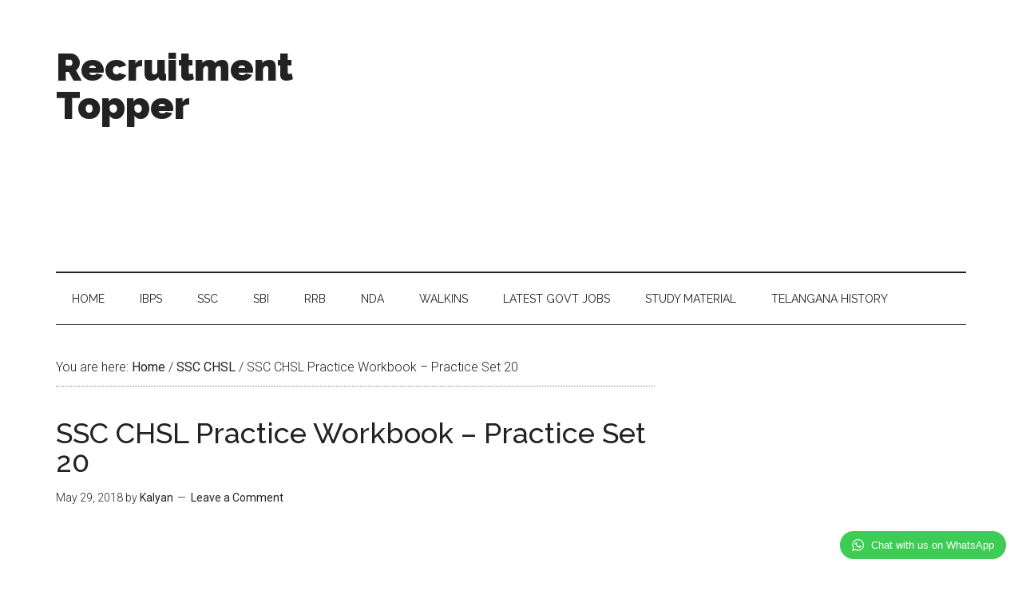

--- FILE ---
content_type: text/html; charset=UTF-8
request_url: http://www.recruitmenttopper.com/ssc-chsl-practice-workbook-practice-set-20/12294/
body_size: 26538
content:
<!DOCTYPE html>
<html lang="en-US">
<head >
<meta charset="UTF-8" />
<title>SSC CHSL Practice Workbook - Practice Set 20 | Recruitment Topper</title><meta name="viewport" content="width=device-width, initial-scale=1" />
<meta name='robots' content='index, follow, max-image-preview:large, max-snippet:-1, max-video-preview:-1' />

	<!-- This site is optimized with the Yoast SEO plugin v26.5 - https://yoast.com/wordpress/plugins/seo/ -->
	<link rel="canonical" href="http://www.recruitmenttopper.com/ssc-chsl-practice-workbook-practice-set-20/12294/" />
	<meta property="og:locale" content="en_US" />
	<meta property="og:type" content="article" />
	<meta property="og:title" content="SSC CHSL Practice Workbook - Practice Set 20 | Recruitment Topper" />
	<meta property="og:description" content="SSC CHSL LDC/ DEO/ PSA Practice Workbook &#8211;  Practice Set 20Contents SSC CHSL Practice WorkbookSSC CHSL Previous PapersSSC CHSL Study Material SSC CHSL Combined Higher Secondary (10+2) Level LDC &amp; Data Entry Operator, Practice Workbook &#8211;  Practice Set 20 Part I General Intelligence Directions (Q- Nos. 1 and 2) In these questions, select the missing [&hellip;]" />
	<meta property="og:url" content="http://www.recruitmenttopper.com/ssc-chsl-practice-workbook-practice-set-20/12294/" />
	<meta property="og:site_name" content="Recruitment Topper" />
	<meta property="article:publisher" content="https://www.facebook.com/RecruitmentTopper/" />
	<meta property="article:published_time" content="2018-05-29T10:49:59+00:00" />
	<meta property="article:modified_time" content="2018-05-29T12:02:01+00:00" />
	<meta property="og:image" content="https://farm2.staticflickr.com/1725/42428857591_736c1c3faf_o.png" />
	<meta name="author" content="Kalyan" />
	<meta name="twitter:card" content="summary_large_image" />
	<meta name="twitter:label1" content="Written by" />
	<meta name="twitter:data1" content="Kalyan" />
	<meta name="twitter:label2" content="Est. reading time" />
	<meta name="twitter:data2" content="13 minutes" />
	<script type="application/ld+json" class="yoast-schema-graph">{"@context":"https://schema.org","@graph":[{"@type":"WebPage","@id":"http://www.recruitmenttopper.com/ssc-chsl-practice-workbook-practice-set-20/12294/","url":"http://www.recruitmenttopper.com/ssc-chsl-practice-workbook-practice-set-20/12294/","name":"SSC CHSL Practice Workbook - Practice Set 20 | Recruitment Topper","isPartOf":{"@id":"http://www.recruitmenttopper.com/#website"},"primaryImageOfPage":{"@id":"http://www.recruitmenttopper.com/ssc-chsl-practice-workbook-practice-set-20/12294/#primaryimage"},"image":{"@id":"http://www.recruitmenttopper.com/ssc-chsl-practice-workbook-practice-set-20/12294/#primaryimage"},"thumbnailUrl":"https://farm2.staticflickr.com/1725/42428857591_736c1c3faf_o.png","datePublished":"2018-05-29T10:49:59+00:00","dateModified":"2018-05-29T12:02:01+00:00","author":{"@id":"http://www.recruitmenttopper.com/#/schema/person/f612d4884c945a487a2471e3071ee378"},"breadcrumb":{"@id":"http://www.recruitmenttopper.com/ssc-chsl-practice-workbook-practice-set-20/12294/#breadcrumb"},"inLanguage":"en-US","potentialAction":[{"@type":"ReadAction","target":["http://www.recruitmenttopper.com/ssc-chsl-practice-workbook-practice-set-20/12294/"]}]},{"@type":"ImageObject","inLanguage":"en-US","@id":"http://www.recruitmenttopper.com/ssc-chsl-practice-workbook-practice-set-20/12294/#primaryimage","url":"https://farm2.staticflickr.com/1725/42428857591_736c1c3faf_o.png","contentUrl":"https://farm2.staticflickr.com/1725/42428857591_736c1c3faf_o.png"},{"@type":"BreadcrumbList","@id":"http://www.recruitmenttopper.com/ssc-chsl-practice-workbook-practice-set-20/12294/#breadcrumb","itemListElement":[{"@type":"ListItem","position":1,"name":"Home","item":"http://www.recruitmenttopper.com/"},{"@type":"ListItem","position":2,"name":"SSC CHSL Practice Workbook &#8211; Practice Set 20"}]},{"@type":"WebSite","@id":"http://www.recruitmenttopper.com/#website","url":"http://www.recruitmenttopper.com/","name":"Recruitment Topper","description":"Latest Govt. Jobs, Bank Jobs, Exam Results, Walkin for Freshers","potentialAction":[{"@type":"SearchAction","target":{"@type":"EntryPoint","urlTemplate":"http://www.recruitmenttopper.com/?s={search_term_string}"},"query-input":{"@type":"PropertyValueSpecification","valueRequired":true,"valueName":"search_term_string"}}],"inLanguage":"en-US"},{"@type":"Person","@id":"http://www.recruitmenttopper.com/#/schema/person/f612d4884c945a487a2471e3071ee378","name":"Kalyan","image":{"@type":"ImageObject","inLanguage":"en-US","@id":"http://www.recruitmenttopper.com/#/schema/person/image/","url":"https://secure.gravatar.com/avatar/1a6ca9a068eaebdb4f368b0878a4f6d9ccc6c5cb668e655b141f12e0b94d62f7?s=96&d=mm&r=g","contentUrl":"https://secure.gravatar.com/avatar/1a6ca9a068eaebdb4f368b0878a4f6d9ccc6c5cb668e655b141f12e0b94d62f7?s=96&d=mm&r=g","caption":"Kalyan"},"url":"http://www.recruitmenttopper.com/author/kalyan/"}]}</script>
	<!-- / Yoast SEO plugin. -->


<link rel='dns-prefetch' href='//stats.wp.com' />
<link rel='dns-prefetch' href='//fonts.googleapis.com' />
<link rel="alternate" type="application/rss+xml" title="Recruitment Topper &raquo; Feed" href="http://www.recruitmenttopper.com/feed/" />
<link rel="alternate" type="application/rss+xml" title="Recruitment Topper &raquo; Comments Feed" href="http://www.recruitmenttopper.com/comments/feed/" />
<link rel="alternate" type="application/rss+xml" title="Recruitment Topper &raquo; SSC CHSL Practice Workbook &#8211; Practice Set 20 Comments Feed" href="http://www.recruitmenttopper.com/ssc-chsl-practice-workbook-practice-set-20/12294/feed/" />
		<!-- This site uses the Google Analytics by MonsterInsights plugin v9.10.1 - Using Analytics tracking - https://www.monsterinsights.com/ -->
		<!-- Note: MonsterInsights is not currently configured on this site. The site owner needs to authenticate with Google Analytics in the MonsterInsights settings panel. -->
					<!-- No tracking code set -->
				<!-- / Google Analytics by MonsterInsights -->
		<style id='wp-img-auto-sizes-contain-inline-css' type='text/css'>
img:is([sizes=auto i],[sizes^="auto," i]){contain-intrinsic-size:3000px 1500px}
/*# sourceURL=wp-img-auto-sizes-contain-inline-css */
</style>
<link rel='stylesheet' id='magazine-pro-theme-css' href='http://www.recruitmenttopper.com/wp-content/themes/magazine-pro/style.css?ver=3.1' type='text/css' media='all' />
<style id='wp-emoji-styles-inline-css' type='text/css'>

	img.wp-smiley, img.emoji {
		display: inline !important;
		border: none !important;
		box-shadow: none !important;
		height: 1em !important;
		width: 1em !important;
		margin: 0 0.07em !important;
		vertical-align: -0.1em !important;
		background: none !important;
		padding: 0 !important;
	}
/*# sourceURL=wp-emoji-styles-inline-css */
</style>
<style id='wp-block-library-inline-css' type='text/css'>
:root{--wp-block-synced-color:#7a00df;--wp-block-synced-color--rgb:122,0,223;--wp-bound-block-color:var(--wp-block-synced-color);--wp-editor-canvas-background:#ddd;--wp-admin-theme-color:#007cba;--wp-admin-theme-color--rgb:0,124,186;--wp-admin-theme-color-darker-10:#006ba1;--wp-admin-theme-color-darker-10--rgb:0,107,160.5;--wp-admin-theme-color-darker-20:#005a87;--wp-admin-theme-color-darker-20--rgb:0,90,135;--wp-admin-border-width-focus:2px}@media (min-resolution:192dpi){:root{--wp-admin-border-width-focus:1.5px}}.wp-element-button{cursor:pointer}:root .has-very-light-gray-background-color{background-color:#eee}:root .has-very-dark-gray-background-color{background-color:#313131}:root .has-very-light-gray-color{color:#eee}:root .has-very-dark-gray-color{color:#313131}:root .has-vivid-green-cyan-to-vivid-cyan-blue-gradient-background{background:linear-gradient(135deg,#00d084,#0693e3)}:root .has-purple-crush-gradient-background{background:linear-gradient(135deg,#34e2e4,#4721fb 50%,#ab1dfe)}:root .has-hazy-dawn-gradient-background{background:linear-gradient(135deg,#faaca8,#dad0ec)}:root .has-subdued-olive-gradient-background{background:linear-gradient(135deg,#fafae1,#67a671)}:root .has-atomic-cream-gradient-background{background:linear-gradient(135deg,#fdd79a,#004a59)}:root .has-nightshade-gradient-background{background:linear-gradient(135deg,#330968,#31cdcf)}:root .has-midnight-gradient-background{background:linear-gradient(135deg,#020381,#2874fc)}:root{--wp--preset--font-size--normal:16px;--wp--preset--font-size--huge:42px}.has-regular-font-size{font-size:1em}.has-larger-font-size{font-size:2.625em}.has-normal-font-size{font-size:var(--wp--preset--font-size--normal)}.has-huge-font-size{font-size:var(--wp--preset--font-size--huge)}.has-text-align-center{text-align:center}.has-text-align-left{text-align:left}.has-text-align-right{text-align:right}.has-fit-text{white-space:nowrap!important}#end-resizable-editor-section{display:none}.aligncenter{clear:both}.items-justified-left{justify-content:flex-start}.items-justified-center{justify-content:center}.items-justified-right{justify-content:flex-end}.items-justified-space-between{justify-content:space-between}.screen-reader-text{border:0;clip-path:inset(50%);height:1px;margin:-1px;overflow:hidden;padding:0;position:absolute;width:1px;word-wrap:normal!important}.screen-reader-text:focus{background-color:#ddd;clip-path:none;color:#444;display:block;font-size:1em;height:auto;left:5px;line-height:normal;padding:15px 23px 14px;text-decoration:none;top:5px;width:auto;z-index:100000}html :where(.has-border-color){border-style:solid}html :where([style*=border-top-color]){border-top-style:solid}html :where([style*=border-right-color]){border-right-style:solid}html :where([style*=border-bottom-color]){border-bottom-style:solid}html :where([style*=border-left-color]){border-left-style:solid}html :where([style*=border-width]){border-style:solid}html :where([style*=border-top-width]){border-top-style:solid}html :where([style*=border-right-width]){border-right-style:solid}html :where([style*=border-bottom-width]){border-bottom-style:solid}html :where([style*=border-left-width]){border-left-style:solid}html :where(img[class*=wp-image-]){height:auto;max-width:100%}:where(figure){margin:0 0 1em}html :where(.is-position-sticky){--wp-admin--admin-bar--position-offset:var(--wp-admin--admin-bar--height,0px)}@media screen and (max-width:600px){html :where(.is-position-sticky){--wp-admin--admin-bar--position-offset:0px}}

/*# sourceURL=wp-block-library-inline-css */
</style><style id='global-styles-inline-css' type='text/css'>
:root{--wp--preset--aspect-ratio--square: 1;--wp--preset--aspect-ratio--4-3: 4/3;--wp--preset--aspect-ratio--3-4: 3/4;--wp--preset--aspect-ratio--3-2: 3/2;--wp--preset--aspect-ratio--2-3: 2/3;--wp--preset--aspect-ratio--16-9: 16/9;--wp--preset--aspect-ratio--9-16: 9/16;--wp--preset--color--black: #000000;--wp--preset--color--cyan-bluish-gray: #abb8c3;--wp--preset--color--white: #ffffff;--wp--preset--color--pale-pink: #f78da7;--wp--preset--color--vivid-red: #cf2e2e;--wp--preset--color--luminous-vivid-orange: #ff6900;--wp--preset--color--luminous-vivid-amber: #fcb900;--wp--preset--color--light-green-cyan: #7bdcb5;--wp--preset--color--vivid-green-cyan: #00d084;--wp--preset--color--pale-cyan-blue: #8ed1fc;--wp--preset--color--vivid-cyan-blue: #0693e3;--wp--preset--color--vivid-purple: #9b51e0;--wp--preset--gradient--vivid-cyan-blue-to-vivid-purple: linear-gradient(135deg,rgb(6,147,227) 0%,rgb(155,81,224) 100%);--wp--preset--gradient--light-green-cyan-to-vivid-green-cyan: linear-gradient(135deg,rgb(122,220,180) 0%,rgb(0,208,130) 100%);--wp--preset--gradient--luminous-vivid-amber-to-luminous-vivid-orange: linear-gradient(135deg,rgb(252,185,0) 0%,rgb(255,105,0) 100%);--wp--preset--gradient--luminous-vivid-orange-to-vivid-red: linear-gradient(135deg,rgb(255,105,0) 0%,rgb(207,46,46) 100%);--wp--preset--gradient--very-light-gray-to-cyan-bluish-gray: linear-gradient(135deg,rgb(238,238,238) 0%,rgb(169,184,195) 100%);--wp--preset--gradient--cool-to-warm-spectrum: linear-gradient(135deg,rgb(74,234,220) 0%,rgb(151,120,209) 20%,rgb(207,42,186) 40%,rgb(238,44,130) 60%,rgb(251,105,98) 80%,rgb(254,248,76) 100%);--wp--preset--gradient--blush-light-purple: linear-gradient(135deg,rgb(255,206,236) 0%,rgb(152,150,240) 100%);--wp--preset--gradient--blush-bordeaux: linear-gradient(135deg,rgb(254,205,165) 0%,rgb(254,45,45) 50%,rgb(107,0,62) 100%);--wp--preset--gradient--luminous-dusk: linear-gradient(135deg,rgb(255,203,112) 0%,rgb(199,81,192) 50%,rgb(65,88,208) 100%);--wp--preset--gradient--pale-ocean: linear-gradient(135deg,rgb(255,245,203) 0%,rgb(182,227,212) 50%,rgb(51,167,181) 100%);--wp--preset--gradient--electric-grass: linear-gradient(135deg,rgb(202,248,128) 0%,rgb(113,206,126) 100%);--wp--preset--gradient--midnight: linear-gradient(135deg,rgb(2,3,129) 0%,rgb(40,116,252) 100%);--wp--preset--font-size--small: 13px;--wp--preset--font-size--medium: 20px;--wp--preset--font-size--large: 36px;--wp--preset--font-size--x-large: 42px;--wp--preset--spacing--20: 0.44rem;--wp--preset--spacing--30: 0.67rem;--wp--preset--spacing--40: 1rem;--wp--preset--spacing--50: 1.5rem;--wp--preset--spacing--60: 2.25rem;--wp--preset--spacing--70: 3.38rem;--wp--preset--spacing--80: 5.06rem;--wp--preset--shadow--natural: 6px 6px 9px rgba(0, 0, 0, 0.2);--wp--preset--shadow--deep: 12px 12px 50px rgba(0, 0, 0, 0.4);--wp--preset--shadow--sharp: 6px 6px 0px rgba(0, 0, 0, 0.2);--wp--preset--shadow--outlined: 6px 6px 0px -3px rgb(255, 255, 255), 6px 6px rgb(0, 0, 0);--wp--preset--shadow--crisp: 6px 6px 0px rgb(0, 0, 0);}:where(.is-layout-flex){gap: 0.5em;}:where(.is-layout-grid){gap: 0.5em;}body .is-layout-flex{display: flex;}.is-layout-flex{flex-wrap: wrap;align-items: center;}.is-layout-flex > :is(*, div){margin: 0;}body .is-layout-grid{display: grid;}.is-layout-grid > :is(*, div){margin: 0;}:where(.wp-block-columns.is-layout-flex){gap: 2em;}:where(.wp-block-columns.is-layout-grid){gap: 2em;}:where(.wp-block-post-template.is-layout-flex){gap: 1.25em;}:where(.wp-block-post-template.is-layout-grid){gap: 1.25em;}.has-black-color{color: var(--wp--preset--color--black) !important;}.has-cyan-bluish-gray-color{color: var(--wp--preset--color--cyan-bluish-gray) !important;}.has-white-color{color: var(--wp--preset--color--white) !important;}.has-pale-pink-color{color: var(--wp--preset--color--pale-pink) !important;}.has-vivid-red-color{color: var(--wp--preset--color--vivid-red) !important;}.has-luminous-vivid-orange-color{color: var(--wp--preset--color--luminous-vivid-orange) !important;}.has-luminous-vivid-amber-color{color: var(--wp--preset--color--luminous-vivid-amber) !important;}.has-light-green-cyan-color{color: var(--wp--preset--color--light-green-cyan) !important;}.has-vivid-green-cyan-color{color: var(--wp--preset--color--vivid-green-cyan) !important;}.has-pale-cyan-blue-color{color: var(--wp--preset--color--pale-cyan-blue) !important;}.has-vivid-cyan-blue-color{color: var(--wp--preset--color--vivid-cyan-blue) !important;}.has-vivid-purple-color{color: var(--wp--preset--color--vivid-purple) !important;}.has-black-background-color{background-color: var(--wp--preset--color--black) !important;}.has-cyan-bluish-gray-background-color{background-color: var(--wp--preset--color--cyan-bluish-gray) !important;}.has-white-background-color{background-color: var(--wp--preset--color--white) !important;}.has-pale-pink-background-color{background-color: var(--wp--preset--color--pale-pink) !important;}.has-vivid-red-background-color{background-color: var(--wp--preset--color--vivid-red) !important;}.has-luminous-vivid-orange-background-color{background-color: var(--wp--preset--color--luminous-vivid-orange) !important;}.has-luminous-vivid-amber-background-color{background-color: var(--wp--preset--color--luminous-vivid-amber) !important;}.has-light-green-cyan-background-color{background-color: var(--wp--preset--color--light-green-cyan) !important;}.has-vivid-green-cyan-background-color{background-color: var(--wp--preset--color--vivid-green-cyan) !important;}.has-pale-cyan-blue-background-color{background-color: var(--wp--preset--color--pale-cyan-blue) !important;}.has-vivid-cyan-blue-background-color{background-color: var(--wp--preset--color--vivid-cyan-blue) !important;}.has-vivid-purple-background-color{background-color: var(--wp--preset--color--vivid-purple) !important;}.has-black-border-color{border-color: var(--wp--preset--color--black) !important;}.has-cyan-bluish-gray-border-color{border-color: var(--wp--preset--color--cyan-bluish-gray) !important;}.has-white-border-color{border-color: var(--wp--preset--color--white) !important;}.has-pale-pink-border-color{border-color: var(--wp--preset--color--pale-pink) !important;}.has-vivid-red-border-color{border-color: var(--wp--preset--color--vivid-red) !important;}.has-luminous-vivid-orange-border-color{border-color: var(--wp--preset--color--luminous-vivid-orange) !important;}.has-luminous-vivid-amber-border-color{border-color: var(--wp--preset--color--luminous-vivid-amber) !important;}.has-light-green-cyan-border-color{border-color: var(--wp--preset--color--light-green-cyan) !important;}.has-vivid-green-cyan-border-color{border-color: var(--wp--preset--color--vivid-green-cyan) !important;}.has-pale-cyan-blue-border-color{border-color: var(--wp--preset--color--pale-cyan-blue) !important;}.has-vivid-cyan-blue-border-color{border-color: var(--wp--preset--color--vivid-cyan-blue) !important;}.has-vivid-purple-border-color{border-color: var(--wp--preset--color--vivid-purple) !important;}.has-vivid-cyan-blue-to-vivid-purple-gradient-background{background: var(--wp--preset--gradient--vivid-cyan-blue-to-vivid-purple) !important;}.has-light-green-cyan-to-vivid-green-cyan-gradient-background{background: var(--wp--preset--gradient--light-green-cyan-to-vivid-green-cyan) !important;}.has-luminous-vivid-amber-to-luminous-vivid-orange-gradient-background{background: var(--wp--preset--gradient--luminous-vivid-amber-to-luminous-vivid-orange) !important;}.has-luminous-vivid-orange-to-vivid-red-gradient-background{background: var(--wp--preset--gradient--luminous-vivid-orange-to-vivid-red) !important;}.has-very-light-gray-to-cyan-bluish-gray-gradient-background{background: var(--wp--preset--gradient--very-light-gray-to-cyan-bluish-gray) !important;}.has-cool-to-warm-spectrum-gradient-background{background: var(--wp--preset--gradient--cool-to-warm-spectrum) !important;}.has-blush-light-purple-gradient-background{background: var(--wp--preset--gradient--blush-light-purple) !important;}.has-blush-bordeaux-gradient-background{background: var(--wp--preset--gradient--blush-bordeaux) !important;}.has-luminous-dusk-gradient-background{background: var(--wp--preset--gradient--luminous-dusk) !important;}.has-pale-ocean-gradient-background{background: var(--wp--preset--gradient--pale-ocean) !important;}.has-electric-grass-gradient-background{background: var(--wp--preset--gradient--electric-grass) !important;}.has-midnight-gradient-background{background: var(--wp--preset--gradient--midnight) !important;}.has-small-font-size{font-size: var(--wp--preset--font-size--small) !important;}.has-medium-font-size{font-size: var(--wp--preset--font-size--medium) !important;}.has-large-font-size{font-size: var(--wp--preset--font-size--large) !important;}.has-x-large-font-size{font-size: var(--wp--preset--font-size--x-large) !important;}
/*# sourceURL=global-styles-inline-css */
</style>

<style id='classic-theme-styles-inline-css' type='text/css'>
/*! This file is auto-generated */
.wp-block-button__link{color:#fff;background-color:#32373c;border-radius:9999px;box-shadow:none;text-decoration:none;padding:calc(.667em + 2px) calc(1.333em + 2px);font-size:1.125em}.wp-block-file__button{background:#32373c;color:#fff;text-decoration:none}
/*# sourceURL=/wp-includes/css/classic-themes.min.css */
</style>
<link rel='stylesheet' id='toc-screen-css' href='http://www.recruitmenttopper.com/wp-content/plugins/table-of-contents-plus/screen.min.css?ver=2411.1' type='text/css' media='all' />
<link rel='stylesheet' id='wpccp-css' href='http://www.recruitmenttopper.com/wp-content/plugins/wp-content-copy-protection/assets/css/style.min.css?ver=1692384575' type='text/css' media='all' />
<link rel='stylesheet' id='dashicons-css' href='http://www.recruitmenttopper.com/wp-includes/css/dashicons.min.css?ver=6.9' type='text/css' media='all' />
<link rel='stylesheet' id='google-fonts-css' href='//fonts.googleapis.com/css?family=Roboto%3A300%2C400%7CRaleway%3A400%2C500%2C900&#038;ver=3.1' type='text/css' media='all' />
<style id='jetpack_facebook_likebox-inline-css' type='text/css'>
.widget_facebook_likebox {
	overflow: hidden;
}

/*# sourceURL=http://www.recruitmenttopper.com/wp-content/plugins/jetpack/modules/widgets/facebook-likebox/style.css */
</style>
<link rel='stylesheet' id='tablepress-responsive-tables-css' href='http://www.recruitmenttopper.com/wp-content/plugins/tablepress-responsive-tables/css/responsive.dataTables.min.css?ver=1.4' type='text/css' media='all' />
<link rel='stylesheet' id='tablepress-default-css' href='http://www.recruitmenttopper.com/wp-content/plugins/tablepress/css/build/default.css?ver=3.2.5' type='text/css' media='all' />
<link rel='stylesheet' id='wptwa-public-css' href='http://www.recruitmenttopper.com/wp-content/plugins/wpt-whatsapp/assets/css/public.css?ver=6.9' type='text/css' media='all' />
<link rel='stylesheet' id='wptwa-generated-css' href='http://www.recruitmenttopper.com/wp-content/plugins/wpt-whatsapp/assets/css/auto-generated-wptwa.css?ver=6.9' type='text/css' media='all' />
<style id='rocket-lazyload-inline-css' type='text/css'>
.rll-youtube-player{position:relative;padding-bottom:56.23%;height:0;overflow:hidden;max-width:100%;background:#000;margin:5px}.rll-youtube-player iframe{position:absolute;top:0;left:0;width:100%;height:100%;z-index:100;background:0 0}.rll-youtube-player img{bottom:0;display:block;left:0;margin:auto;max-width:100%;width:100%;position:absolute;right:0;top:0;border:none;height:auto;cursor:pointer;-webkit-transition:.4s all;-moz-transition:.4s all;transition:.4s all}.rll-youtube-player img:hover{-webkit-filter:brightness(75%)}.rll-youtube-player .play{height:72px;width:72px;left:50%;top:50%;margin-left:-36px;margin-top:-36px;position:absolute;background:url(http://www.recruitmenttopper.com/wp-content/plugins/wp-rocket/inc/front/img/play.png) no-repeat;cursor:pointer}
/*# sourceURL=rocket-lazyload-inline-css */
</style>
<!--[if !IE]><!-->
<link rel='stylesheet' id='tablepress-responsive-tables-flip-css' href='http://www.recruitmenttopper.com/wp-content/plugins/tablepress-responsive-tables/css/tablepress-responsive-flip.min.css?ver=1.4' type='text/css' media='all' />
<!--<![endif]-->
<script type="text/javascript" src="http://www.recruitmenttopper.com/wp-includes/js/jquery/jquery.min.js?ver=3.7.1" id="jquery-core-js"></script>
<script type="text/javascript" src="http://www.recruitmenttopper.com/wp-includes/js/jquery/jquery-migrate.min.js?ver=3.4.1" id="jquery-migrate-js"></script>
<script type="text/javascript" id="jquery-js-after">
/* <![CDATA[ */
jQuery(document).ready(function() {
	jQuery(".531d0af0ed92cb78730dddf3e9405bd1").click(function() {
		jQuery.post(
			"http://www.recruitmenttopper.com/wp-admin/admin-ajax.php", {
				"action": "quick_adsense_onpost_ad_click",
				"quick_adsense_onpost_ad_index": jQuery(this).attr("data-index"),
				"quick_adsense_nonce": "59449a098c",
			}, function(response) { }
		);
	});
});

//# sourceURL=jquery-js-after
/* ]]> */
</script>
<script type="text/javascript" src="http://www.recruitmenttopper.com/wp-content/themes/magazine-pro/js/entry-date.js?ver=1.0.0" id="magazine-entry-date-js"></script>
<script type="text/javascript" src="http://www.recruitmenttopper.com/wp-content/themes/magazine-pro/js/responsive-menu.js?ver=1.0.0" id="magazine-responsive-menu-js"></script>
<link rel="https://api.w.org/" href="http://www.recruitmenttopper.com/wp-json/" /><link rel="alternate" title="JSON" type="application/json" href="http://www.recruitmenttopper.com/wp-json/wp/v2/posts/12294" /><link rel="EditURI" type="application/rsd+xml" title="RSD" href="http://www.recruitmenttopper.com/xmlrpc.php?rsd" />
<meta name="generator" content="WordPress 6.9" />
<link rel='shortlink' href='http://www.recruitmenttopper.com/?p=12294' />
	<style>img#wpstats{display:none}</style>
		<link rel="icon" href="http://www.recruitmenttopper.com/wp-content/themes/magazine-pro/images/favicon.ico" />
<link rel="pingback" href="http://www.recruitmenttopper.com/xmlrpc.php" />
		<style type="text/css" id="wp-custom-css">
			/* Content Boxes
------------------------------------------------------------ */
.content-box-blue,
.content-box-gray,
.content-box-green,
.content-box-purple,
.content-box-red,
.content-box-yellow {
    margin: 0 0 25px;
    overflow: hidden;
    padding: 20px;
}
 
.content-box-blue {
    background-color: #d8ecf7;
    border: 1px solid #afcde3;
}
 
.content-box-gray {
    background-color: #e2e2e2;
    border: 1px solid #bdbdbd;
}
 
.content-box-green {
    background-color: #d9edc2;
    border: 1px solid #b2ce96;
}
 
.content-box-purple {
    background-color: #e2e2f9;
    border: 1px solid #bebde9;
}
 
.content-box-red {
    background-color: #e8554e;
    border: 1px solid #e8554e;
}
 
.content-box-yellow {
    background-color: #fef5c4;
    border: 1px solid #fadf98;
}

/* Color Buttons
------------------------------------------------------------ */
 
.button-blue,
.button-gray,
.button-green,
.button-purple,
.button-red,
.button-yellow {
    color: #fff !important;
    padding: 5px 10px;
}
 
.button-blue:hover,
.button-gray:hover,
.button-green:hover,
.button-purple:hover,
.button-red:hover,
.button-yellow:hover {
    color: #222 !important;
    text-decoration: none;
}

.button-blue {
    background-color: #469bd1;
    border: 1px solid #afcde3;
}
 
.button-blue:hover {
    background-color: #eee;
    border: 1px solid #eee;
}
 
.button-gray {
    background-color: #ab2849;
    border: 1px solid #bdbdbd;
}
 
.button-gray:hover {
    background-color: #919191;
    border: 1px solid #919191;
}
 
.button-green {
    background-color: #b2ce96;
    border: 1px solid #b2ce96;
}
 
.button-green:hover {
    background-color: #86a36e;
    border: 1px solid #86a36e;
}
 
.button-purple {
    background-color: #bebde9;
    border: 1px solid #bebde9;
}
 
.button-purple:hover {
    background-color: #9291c7;
    border: 1px solid #9291c7;
}
 
.button-red {
    background-color: #e8554e;
    border: 1px solid #e8554e;
}
 
.button-red:hover {
    background-color: #c78787;
    border: 1px solid #c78787;
}
 
.button-yellow {
    background-color: #f1bf3a;
    border: 1px solid #f1bf3a;
}
 
.button-yellow:hover {
    background-color: #f8e3ac;
    border: 1px solid #f8e3ac;
}
		</style>
		
<div align="center">
	<noscript>
		<div style="position:fixed; top:0px; left:0px; z-index:3000; height:100%; width:100%; background-color:#FFFFFF">
			<br/><br/>
			<div style="font-family: Tahoma; font-size: 14px; background-color:#FFFFCC; border: 1pt solid Black; padding: 10pt;">
				Sorry, you have Javascript Disabled! To see this page as it is meant to appear, please enable your Javascript!
			</div>
		</div>
	</noscript>
</div>
<link rel='stylesheet' id='jetpack-top-posts-widget-css' href='http://www.recruitmenttopper.com/wp-content/plugins/jetpack/modules/widgets/top-posts/style.css?ver=20141013' type='text/css' media='all' />
</head>
<body class="wp-singular post-template-default single single-post postid-12294 single-format-standard wp-theme-genesis wp-child-theme-magazine-pro content-sidebar" itemscope itemtype="https://schema.org/WebPage"><div class="site-container"><header class="site-header" itemscope itemtype="https://schema.org/WPHeader"><div class="wrap"><div class="title-area"><p class="site-title" itemprop="headline"><a href="http://www.recruitmenttopper.com/">Recruitment Topper</a></p><p class="site-description" itemprop="description">Latest Govt. Jobs, Bank Jobs, Exam Results, Walkin for Freshers</p></div><div class="widget-area header-widget-area"><section id="text-9" class="widget widget_text"><div class="widget-wrap">			<div class="textwidget"><script async src="//pagead2.googlesyndication.com/pagead/js/adsbygoogle.js"></script>
<!-- RTSidebar -->
<ins class="adsbygoogle"
     style="display:block"
     data-ad-client="ca-pub-7601472013083661"
     data-ad-slot="4538426779"
     data-ad-format="auto"></ins>
<script>
(adsbygoogle = window.adsbygoogle || []).push({});
</script></div>
		</div></section>
</div></div></header><nav class="nav-secondary" itemscope itemtype="https://schema.org/SiteNavigationElement"><div class="wrap"><ul id="menu-ibps" class="menu genesis-nav-menu menu-secondary"><li id="menu-item-1725" class="menu-item menu-item-type-custom menu-item-object-custom menu-item-home menu-item-1725"><a href="http://www.recruitmenttopper.com/" itemprop="url"><span itemprop="name">Home</span></a></li>
<li id="menu-item-1567" class="menu-item menu-item-type-post_type menu-item-object-page menu-item-has-children menu-item-1567"><a href="http://www.recruitmenttopper.com/ibps/" itemprop="url"><span itemprop="name">IBPS</span></a>
<ul class="sub-menu">
	<li id="menu-item-1570" class="menu-item menu-item-type-custom menu-item-object-custom menu-item-1570"><a href="http://www.recruitmenttopper.com/ibps-notification-online-application/" itemprop="url"><span itemprop="name">IBPS Notification</span></a></li>
	<li id="menu-item-1571" class="menu-item menu-item-type-custom menu-item-object-custom menu-item-1571"><a href="http://www.recruitmenttopper.com/ibps-syllabus-pdf-download/" itemprop="url"><span itemprop="name">IBPS Syllabus</span></a></li>
	<li id="menu-item-1566" class="menu-item menu-item-type-custom menu-item-object-custom menu-item-1566"><a href="http://www.recruitmenttopper.com/ibps-study-material-pdf-free-download/" itemprop="url"><span itemprop="name">IBPS Study Material</span></a></li>
	<li id="menu-item-1568" class="menu-item menu-item-type-custom menu-item-object-custom menu-item-1568"><a href="http://www.recruitmenttopper.com/ibps-previous-papers-solutions-answers-pdf-download" itemprop="url"><span itemprop="name">IBPS Previous Papers</span></a></li>
	<li id="menu-item-1569" class="menu-item menu-item-type-custom menu-item-object-custom menu-item-1569"><a href="http://www.recruitmenttopper.com/ibps-model-papers-free-download-pdf" itemprop="url"><span itemprop="name">IBPS Model Papers</span></a></li>
</ul>
</li>
<li id="menu-item-1573" class="menu-item menu-item-type-custom menu-item-object-custom menu-item-has-children menu-item-1573"><a href="http://www.recruitmenttopper.com/ssc-staff-selection-commission" itemprop="url"><span itemprop="name">SSC</span></a>
<ul class="sub-menu">
	<li id="menu-item-1576" class="menu-item menu-item-type-custom menu-item-object-custom menu-item-1576"><a href="http://www.recruitmenttopper.com/ssc-notification-online-application" itemprop="url"><span itemprop="name">SSC Notification</span></a></li>
	<li id="menu-item-1577" class="menu-item menu-item-type-custom menu-item-object-custom menu-item-1577"><a href="http://www.recruitmenttopper.com/ssc-syllabus-pdf-download" itemprop="url"><span itemprop="name">SSC Syllabus</span></a></li>
	<li id="menu-item-1572" class="menu-item menu-item-type-custom menu-item-object-custom menu-item-1572"><a href="http://www.recruitmenttopper.com/ssc-study-material-pdf-free-download" itemprop="url"><span itemprop="name">SSC Study Material</span></a></li>
	<li id="menu-item-1574" class="menu-item menu-item-type-custom menu-item-object-custom menu-item-1574"><a href="http://www.recruitmenttopper.com/ssc-previous-papers-solutions-answers-pdf-download" itemprop="url"><span itemprop="name">SSC Previous Papers</span></a></li>
	<li id="menu-item-1575" class="menu-item menu-item-type-custom menu-item-object-custom menu-item-1575"><a href="http://www.recruitmenttopper.com/ssc-model-question-papers-free-download-pdf" itemprop="url"><span itemprop="name">SSC Model Papers</span></a></li>
</ul>
</li>
<li id="menu-item-1583" class="menu-item menu-item-type-custom menu-item-object-custom menu-item-has-children menu-item-1583"><a href="http://www.recruitmenttopper.com/sbi-state-bank-of-india" itemprop="url"><span itemprop="name">SBI</span></a>
<ul class="sub-menu">
	<li id="menu-item-1578" class="menu-item menu-item-type-custom menu-item-object-custom menu-item-1578"><a href="http://www.recruitmenttopper.com/sbi-notification-online-application" itemprop="url"><span itemprop="name">SBI Notification</span></a></li>
	<li id="menu-item-1579" class="menu-item menu-item-type-custom menu-item-object-custom menu-item-1579"><a href="http://www.recruitmenttopper.com/sbi-syllabus-pdf-download" itemprop="url"><span itemprop="name">SBI Syllabus</span></a></li>
	<li id="menu-item-1580" class="menu-item menu-item-type-custom menu-item-object-custom menu-item-1580"><a href="http://www.recruitmenttopper.com/sbi-study-material-pdf-free-download" itemprop="url"><span itemprop="name">SBI Study Material</span></a></li>
	<li id="menu-item-1581" class="menu-item menu-item-type-custom menu-item-object-custom menu-item-1581"><a href="http://www.recruitmenttopper.com/sbi-previous-papers-solutions-answers-pdf-free-download" itemprop="url"><span itemprop="name">SBI Previous Papers</span></a></li>
	<li id="menu-item-2120" class="menu-item menu-item-type-post_type menu-item-object-page menu-item-2120"><a href="http://www.recruitmenttopper.com/sbi-online-practice-tests/" title="sbi-online-practice-tests" itemprop="url"><span itemprop="name">SBI Online Practice Tests</span></a></li>
	<li id="menu-item-1582" class="menu-item menu-item-type-custom menu-item-object-custom menu-item-1582"><a href="http://www.recruitmenttopper.com/sbi-model-question-papers-free-download-pdf" itemprop="url"><span itemprop="name">SBI Model Papers</span></a></li>
	<li id="menu-item-2130" class="menu-item menu-item-type-post_type menu-item-object-page menu-item-2130"><a href="http://www.recruitmenttopper.com/sbi-previous-questions-and-answers/" title="sbi-previous-questions-and-answers" itemprop="url"><span itemprop="name">SBI Previous Questions &#038; Answers</span></a></li>
</ul>
</li>
<li id="menu-item-1589" class="menu-item menu-item-type-custom menu-item-object-custom menu-item-has-children menu-item-1589"><a href="http://www.recruitmenttopper.com/rrb-railway-recruitment-board" itemprop="url"><span itemprop="name">RRB</span></a>
<ul class="sub-menu">
	<li id="menu-item-1584" class="menu-item menu-item-type-custom menu-item-object-custom menu-item-1584"><a href="http://www.recruitmenttopper.com/rrb-notification-online-application" itemprop="url"><span itemprop="name">RRB Notification</span></a></li>
	<li id="menu-item-1585" class="menu-item menu-item-type-custom menu-item-object-custom menu-item-1585"><a href="http://www.recruitmenttopper.com/rrb-syllabus-pdf-download" itemprop="url"><span itemprop="name">RRB Syllabus</span></a></li>
	<li id="menu-item-1586" class="menu-item menu-item-type-custom menu-item-object-custom menu-item-1586"><a href="http://www.recruitmenttopper.com/rrb-study-material-pdf-free-download" itemprop="url"><span itemprop="name">RRB Study Material</span></a></li>
	<li id="menu-item-1587" class="menu-item menu-item-type-custom menu-item-object-custom menu-item-1587"><a href="http://www.recruitmenttopper.com/rrb-previous-papers-solutions-answers-pdf-free-download" itemprop="url"><span itemprop="name">RRB Previous Papers</span></a></li>
	<li id="menu-item-1588" class="menu-item menu-item-type-custom menu-item-object-custom menu-item-1588"><a href="http://www.recruitmenttopper.com/rrb-model-question-papers-free-download-pdf" itemprop="url"><span itemprop="name">RRB Model Papers</span></a></li>
</ul>
</li>
<li id="menu-item-2138" class="menu-item menu-item-type-taxonomy menu-item-object-category menu-item-has-children menu-item-2138"><a href="http://www.recruitmenttopper.com/category/nda/" itemprop="url"><span itemprop="name">NDA</span></a>
<ul class="sub-menu">
	<li id="menu-item-2137" class="menu-item menu-item-type-post_type menu-item-object-page menu-item-2137"><a href="http://www.recruitmenttopper.com/nda-previous-year-question-paper-with-solutions-pdf-download/" title="nda-previous-year-question-paper-with-solutions-pdf-download/" itemprop="url"><span itemprop="name">NDA Previous Papers</span></a></li>
	<li id="menu-item-2144" class="menu-item menu-item-type-post_type menu-item-object-page menu-item-2144"><a href="http://www.recruitmenttopper.com/nda-previous-questions-and-answers/" itemprop="url"><span itemprop="name">NDA Previous Questions &#038; Answers</span></a></li>
</ul>
</li>
<li id="menu-item-2182" class="menu-item menu-item-type-post_type menu-item-object-page menu-item-has-children menu-item-2182"><a href="http://www.recruitmenttopper.com/walk-in-interview-for-freshers/" title="Walk in Interview for Freshers" itemprop="url"><span itemprop="name">Walkins</span></a>
<ul class="sub-menu">
	<li id="menu-item-2404" class="menu-item menu-item-type-post_type menu-item-object-page menu-item-2404"><a href="http://www.recruitmenttopper.com/walk-in-interview-in-hyderabad-for-freshers/" itemprop="url"><span itemprop="name">Hyderabad</span></a></li>
	<li id="menu-item-2227" class="menu-item menu-item-type-post_type menu-item-object-page menu-item-2227"><a href="http://www.recruitmenttopper.com/walk-in-interview-in-chennai-for-freshers/" itemprop="url"><span itemprop="name">Chennai</span></a></li>
	<li id="menu-item-2226" class="menu-item menu-item-type-post_type menu-item-object-page menu-item-2226"><a href="http://www.recruitmenttopper.com/walk-in-interview-in-bangalore-for-freshers/" itemprop="url"><span itemprop="name">Bangalore</span></a></li>
	<li id="menu-item-2217" class="menu-item menu-item-type-post_type menu-item-object-page menu-item-2217"><a href="http://www.recruitmenttopper.com/walk-in-interview-in-noida-for-freshers/" itemprop="url"><span itemprop="name">Noida</span></a></li>
	<li id="menu-item-2224" class="menu-item menu-item-type-post_type menu-item-object-page menu-item-2224"><a href="http://www.recruitmenttopper.com/walk-in-interview-in-delhi-for-freshers/" itemprop="url"><span itemprop="name">Delhi</span></a></li>
	<li id="menu-item-2216" class="menu-item menu-item-type-post_type menu-item-object-page menu-item-2216"><a href="http://www.recruitmenttopper.com/walk-in-interview-in-pune-for-freshers/" itemprop="url"><span itemprop="name">Pune</span></a></li>
	<li id="menu-item-2218" class="menu-item menu-item-type-post_type menu-item-object-page menu-item-2218"><a href="http://www.recruitmenttopper.com/walk-in-interview-in-mumbai-for-freshers/" itemprop="url"><span itemprop="name">Mumbai</span></a></li>
	<li id="menu-item-2219" class="menu-item menu-item-type-post_type menu-item-object-page menu-item-2219"><a href="http://www.recruitmenttopper.com/walk-in-interview-in-lucknow-for-freshers/" itemprop="url"><span itemprop="name">Lucknow</span></a></li>
	<li id="menu-item-2228" class="menu-item menu-item-type-post_type menu-item-object-page menu-item-2228"><a href="http://www.recruitmenttopper.com/walk-in-interview-for-freshers/" itemprop="url"><span itemprop="name">Freshers</span></a></li>
	<li id="menu-item-2220" class="menu-item menu-item-type-post_type menu-item-object-page menu-item-2220"><a href="http://www.recruitmenttopper.com/walk-in-interview-in-kolkata-for-freshers/" itemprop="url"><span itemprop="name">Kolkata</span></a></li>
	<li id="menu-item-2215" class="menu-item menu-item-type-post_type menu-item-object-page menu-item-2215"><a href="http://www.recruitmenttopper.com/walk-in-interview-in-secunderabad-for-freshers/" itemprop="url"><span itemprop="name">Secunderabad</span></a></li>
	<li id="menu-item-2221" class="menu-item menu-item-type-post_type menu-item-object-page menu-item-2221"><a href="http://www.recruitmenttopper.com/walk-in-interview-in-indore-for-freshers/" itemprop="url"><span itemprop="name">Indore</span></a></li>
	<li id="menu-item-2222" class="menu-item menu-item-type-post_type menu-item-object-page menu-item-2222"><a href="http://www.recruitmenttopper.com/walk-in-interview-in-guwahati-for-freshers/" itemprop="url"><span itemprop="name">Guwahati</span></a></li>
	<li id="menu-item-2223" class="menu-item menu-item-type-post_type menu-item-object-page menu-item-2223"><a href="http://www.recruitmenttopper.com/walk-in-interview-in-gurgaon-for-frehers/" itemprop="url"><span itemprop="name">Gurgaon</span></a></li>
	<li id="menu-item-2225" class="menu-item menu-item-type-post_type menu-item-object-page menu-item-2225"><a href="http://www.recruitmenttopper.com/walk-in-interview-in-bhopal-for-freshers/" itemprop="url"><span itemprop="name">Bhopal</span></a></li>
</ul>
</li>
<li id="menu-item-3283" class="menu-item menu-item-type-post_type menu-item-object-page menu-item-3283"><a href="http://www.recruitmenttopper.com/latest-govt-jobs/" itemprop="url"><span itemprop="name">Latest Govt Jobs</span></a></li>
<li id="menu-item-3717" class="menu-item menu-item-type-post_type menu-item-object-page menu-item-3717"><a href="http://www.recruitmenttopper.com/study-material-for-all-competitive-exams/" itemprop="url"><span itemprop="name">Study Material</span></a></li>
<li id="menu-item-4587" class="menu-item menu-item-type-custom menu-item-object-custom menu-item-has-children menu-item-4587"><a href="#" itemprop="url"><span itemprop="name">Telangana History</span></a>
<ul class="sub-menu">
	<li id="menu-item-4585" class="menu-item menu-item-type-post_type menu-item-object-page menu-item-4585"><a href="http://www.recruitmenttopper.com/telangana-history/" itemprop="url"><span itemprop="name">Telangana History</span></a></li>
	<li id="menu-item-4584" class="menu-item menu-item-type-post_type menu-item-object-page menu-item-4584"><a href="http://www.recruitmenttopper.com/telangana-charitra/" itemprop="url"><span itemprop="name">తెలంగాణ చరిత్ర</span></a></li>
</ul>
</li>
</ul></div></nav><div class="site-inner"><div class="content-sidebar-wrap"><main class="content"><div class="breadcrumb" itemscope itemtype="https://schema.org/BreadcrumbList">You are here: <span class="breadcrumb-link-wrap" itemprop="itemListElement" itemscope itemtype="https://schema.org/ListItem"><a href="http://www.recruitmenttopper.com/" itemprop="item"><span itemprop="name">Home</span></a></span> <span aria-label="breadcrumb separator">/</span> <span class="breadcrumb-link-wrap" itemprop="itemListElement" itemscope itemtype="https://schema.org/ListItem"><a href="http://www.recruitmenttopper.com/category/ssc-chsl/" itemprop="item"><span itemprop="name">SSC CHSL</span></a></span> <span aria-label="breadcrumb separator">/</span> SSC CHSL Practice Workbook &#8211; Practice Set 20</div><article class="post-12294 post type-post status-publish format-standard category-ssc-chsl category-ssc-previous-papers tag-ssc-chsl-model-papers-pdf tag-ssc-chsl-previous-year-question-papers-with-answers-pdf-in-english tag-ssc-chsl-question-papers-pdf tag-ssc-chsl-question-papers-pdf-with-answers entry" itemscope itemtype="https://schema.org/CreativeWork"><header class="entry-header"><h1 class="entry-title" itemprop="headline">SSC CHSL Practice Workbook &#8211; Practice Set 20</h1>
<p class="entry-meta"><time class="entry-time" itemprop="datePublished" datetime="2018-05-29T16:19:59+05:30">May 29, 2018</time> by <span class="entry-author" itemprop="author" itemscope itemtype="https://schema.org/Person"><a href="http://www.recruitmenttopper.com/author/kalyan/" class="entry-author-link" itemprop="url" rel="author"><span class="entry-author-name" itemprop="name">Kalyan</span></a></span> <span class="entry-comments-link"><a href="http://www.recruitmenttopper.com/ssc-chsl-practice-workbook-practice-set-20/12294/#respond">Leave a Comment</a></span> </p></header><div class="entry-content" itemprop="text"><div class="531d0af0ed92cb78730dddf3e9405bd1" data-index="1" style="float: none; margin:10px 0 10px 0; text-align:center;">
<script async src="//pagead2.googlesyndication.com/pagead/js/adsbygoogle.js"></script>
<!-- RT 300x250 -->
<ins class="adsbygoogle"
     style="display:inline-block;width:300px;height:250px"
     data-ad-client="ca-pub-7601472013083661"
     data-ad-slot="1330400778"></ins>
<script>
(adsbygoogle = window.adsbygoogle || []).push({});
</script>
</div>
<h2><span id="SSC_CHSL_LDC_DEO_PSA_Practice_Workbook_8211_Practice_Set_20"><strong><span style="color: #00ccff;">SSC CHSL LDC/ DEO/ PSA Practice Workbook &#8211;  Practice Set 20</span></strong></span></h2><div id="toc_container" class="no_bullets"><p class="toc_title">Contents</p><ul class="toc_list"><li><ul><li></li><li></li><li></li><li></li><li></li></ul></li></ul></div>

<p><a class="button-red" title="SSC CHSL LDC/ DEO/ PSA Practice Workbook" href="http://www.recruitmenttopper.com/ssc-chsl-ldc-deo-psa-practice-workbook/">SSC CHSL Practice Workbook</a><a class="button-blue" title="SSC CHSL LDC/ DEO/ PSA Previous Year Solved Papers" href="http://www.recruitmenttopper.com/ssc-chsl-ldc-deo-psa-previous-year-solved-papers/">SSC CHSL Previous Papers</a><a class="button-blue" title="SSC CHSL LDC/ DEO/ PSA Topic Wise Study Material" href="http://www.recruitmenttopper.com/ssc-chsl-topic-wise-study-material/">SSC CHSL Study Material</a></p>
<p><strong>SSC CHSL Combined Higher Secondary (10+2) Level LDC &amp; Data Entry Operator, Practice Workbook &#8211;  Practice Set 20</strong></p>
<h3 style="text-align: center;"><span id="Part_I_General_Intelligence"><span style="color: #0000ff;"><strong>Part I General Intelligence</strong></span></span></h3>
<p><strong>Directions (Q- Nos. 1 and 2) In these questions, select the missing number from the given responses.</strong></p>
<p><strong>1.</strong><br />
<img decoding="async" src="[data-uri]" data-lazy-src="https://farm2.staticflickr.com/1725/42428857591_736c1c3faf_o.png" alt="ssc-chsl-practice-workbook-practice-set-20 1" width="140" height="79" /><noscript><img decoding="async" src="https://farm2.staticflickr.com/1725/42428857591_736c1c3faf_o.png" alt="ssc-chsl-practice-workbook-practice-set-20 1" width="140" height="79" /></noscript><br />
(a)10<br />
(b)20<br />
(c)22<br />
(d)110</p>
<p><strong>2.</strong><br />
<img decoding="async" src="[data-uri]" data-lazy-src="https://farm1.staticflickr.com/874/42378953702_1a2819e1c2_o.png" alt="ssc-chsl-practice-workbook-practice-set-20 2" width="140" height="95" /><noscript><img decoding="async" src="https://farm1.staticflickr.com/874/42378953702_1a2819e1c2_o.png" alt="ssc-chsl-practice-workbook-practice-set-20 2" width="140" height="95" /></noscript><br />
(a)4<br />
(b)5<br />
(c)6<br />
(d)7</p>
<p><strong>3.</strong> Introducing a man, a woman said, “His wife is the only daughter of my mother. How is the woman related with the man?<br />
(a) Sister-in-law<br />
(b) Wife<br />
(c) Aunt<br />
(d) Mother-in-law</p>
<p><strong>4.</strong> Two statements are given followed by four alternative conclusions. Select the one which is most appropriate.<br />
Statements<br />
All files are numbered.<br />
All numbers are coded.<br />
(a) All files are coded<br />
(b) All codes are filed<br />
(c) Some files are not numbered<br />
(d) No numbers have codes</p>
<p><strong>5.</strong> If T means ‘x’, U means -,V means ÷ and W means +, then what will be the value of the following expression.<br />
(50 V 2) W (28 T 4)<br />
(a) 142<br />
(b) 158<br />
(c) 137<br />
(d) 163</p>
<p><strong>6.</strong> In a row of trees one tree is the 7th from either end of the row. How many trees are there in the row?<br />
(a) 11<br />
(b) 13<br />
(c) 15<br />
(d) 14</p>
<p><strong>Directions (Q.Nos. 7-9) Select the related letters/words/ numbers from the given alternatives.</strong></p>
<p><strong>7.</strong> FGHI: OPQR:; BCDE: ?<br />
(a) KLMJ<br />
(b) KLMN<br />
(c) IUVW<br />
(d) STUW</p>
<p><strong>8.</strong> 6 : 64 :: 11 : ?<br />
(a) 144<br />
(b) 169<br />
(c) 121<br />
(d) 124</p>
<p><strong>9.</strong> Writer : Pen :: ?<br />
(a) Needle: Tailor<br />
(b) Artist: Brush<br />
(c) Painter: Canvas<br />
(d) Teacher: Class</p>
<p><strong>10.</strong> Deepa starts .walking Northwards and after a while, she turns to her right. After walking some distance, she turns to her left and walks a distance of one kilometer. She then turns to her left again. In which direction is she moving now?<br />
(a) North<br />
(b) West<br />
(c) East<br />
(d) South</p>
<p><strong>Directions (Q.Nos. 11-13) Find the odd numbers/ letters/ words from the given alternatives.</strong></p>
<p><strong>11.</strong><br />
(a) JKOP<br />
(b) MNST<br />
(c) CABD<br />
(d) OPWX</p>
<p><strong>12.</strong><br />
(a) 162<br />
(b) 405<br />
(c) 567<br />
(d) 644</p>
<p><strong>13.</strong><br />
(a) Flute<br />
(b) Violin<br />
(c) Guitar<br />
(d) Sitar</p>
<p><strong>14.</strong> Arrange the following words as per order in the dictionary.<br />
1. Dissident 2. Dissolve 3. Dissent 5. Dissolution 4. Dissolute<br />
(a) 3,1,4,5,2<br />
(b) 3,2,1,4,5<br />
(c) 3,1,4,2, 5<br />
(d) 3, 2, 4, 5,1</p>
<p><strong>15.</strong> .Which one set of letters when sequentially placed at the gaps in the given letter series shall complete it?<br />
_cb_cab_baca_cba_ab<br />
(a) cabcb<br />
(b) abccb<br />
(c) bacbc<br />
(d) bcaba</p>
<p><strong>Directions (Q. Nos. 16 and 17) A series is given, with one/two term(s) missing. Choose the correct alternative from the given ones that will complete the series.</strong></p>
<p><strong>16.</strong> reoc, pgme, nikg, lkii, ?<br />
(a) acef<br />
(b) jmgk<br />
(c) efgh<br />
(d) wxyz</p>
<p><strong>17.</strong> 8,15,36,99,288,?<br />
(a) 368<br />
(b) 676<br />
(c) 855<br />
(d) 908</p>
<p><strong>18.</strong> In a certain code RAIN is written as TCKP. How is CLOUD written in that code?<br />
(a) ENQWF<br />
(b) EMQWF<br />
(c) FNQWE<br />
(d) ENRWF</p>
<p><strong>19.</strong> If PREMA is coded as 96731, how can RAMA be written in that code?<br />
(a) 6737<br />
(b) 6131<br />
(c) 9631<br />
(d) 6936</p>
<p><strong>20.</strong> Find the odd figure from the given alternatives.<br />
<img decoding="async" src="[data-uri]" data-lazy-src="https://farm1.staticflickr.com/885/42428857521_1b682f882d_o.png" alt="ssc-chsl-practice-workbook-practice-set-20 20" width="341" height="109" /><noscript><img decoding="async" src="https://farm1.staticflickr.com/885/42428857521_1b682f882d_o.png" alt="ssc-chsl-practice-workbook-practice-set-20 20" width="341" height="109" /></noscript></p>
<p><strong>21.</strong>In these questions, select the missing figure from the given responses.<br />
<img loading="lazy" decoding="async" src="[data-uri]" data-lazy-src="https://farm2.staticflickr.com/1741/42428857211_f87de58e7d_o.png" alt="ssc-chsl-practice-workbook-practice-set-20 21" width="342" height="115" /><noscript><img loading="lazy" decoding="async" src="https://farm2.staticflickr.com/1741/42428857211_f87de58e7d_o.png" alt="ssc-chsl-practice-workbook-practice-set-20 21" width="342" height="115" /></noscript><br />
<img loading="lazy" decoding="async" src="[data-uri]" data-lazy-src="https://farm1.staticflickr.com/873/42378953412_eabcd2cbcc_o.png" alt="ssc-chsl-practice-workbook-practice-set-20 21.1" width="341" height="132" /><noscript><img loading="lazy" decoding="async" src="https://farm1.staticflickr.com/873/42378953412_eabcd2cbcc_o.png" alt="ssc-chsl-practice-workbook-practice-set-20 21.1" width="341" height="132" /></noscript></p>
<p><strong>22.</strong>From the given alternative words, select the word which cannot be formed using the letters of the given word. CONCENTRATION<br />
(a) CONCERN<br />
(b) NATION<br />
(c) TRAIN<br />
(d) CENTRE</p>
<p><strong>23.</strong>In the following question, number of letters are skipped in between by a particular rule. Which of the following series observes the rule?<br />
(a) ABFGJK<br />
(b) ACFJOU<br />
(c) MPQSTV<br />
(d) ADFHJL</p>
<p><strong>24</strong>. Five boys A, B, C, D and E are sitting in a park in a circle. A is facing South-West, D is facing South-East, B and E are right opposite A and D respectively and C is equidistant between D and B. Which direction is C facing?<br />
(a) West<br />
(b) South<br />
(c) North<br />
(d) East</p>
<p><strong>25.</strong> Which of the following diagrams represents the relationship among Sun, Moon and Star?<br />
<img loading="lazy" decoding="async" src="[data-uri]" data-lazy-src="https://farm2.staticflickr.com/1750/42378953002_3a50c00717_o.png" alt="ssc-chsl-practice-workbook-practice-set-20 25" width="298" height="100" /><noscript><img loading="lazy" decoding="async" src="https://farm2.staticflickr.com/1750/42378953002_3a50c00717_o.png" alt="ssc-chsl-practice-workbook-practice-set-20 25" width="298" height="100" /></noscript></p>
<h3 style="text-align: center;"><span id="Part_II_English_Language"><span style="color: #0000ff;"><strong>Part II English Language</strong></span></span></h3>
<p><strong>Directions (Q. Nos. 26-28) Choose the alternative which is opposite in meaning to the given word.</strong></p>
<p><strong>26.</strong> Vice<br />
(a) Fame<br />
(b) Virtue<br />
(c) Fortune<br />
(d) Fate</p>
<p><strong>27.</strong> Renowned<br />
(a) Famous<br />
(b) Owned<br />
(c) Unowned<br />
(d) Unknown</p>
<p><strong>28.</strong> Provoke<br />
(a) Soothe<br />
(b) Incite<br />
(c) Smoothen<br />
(d) Entice</p>
<p><strong>Directions (Q. Nos. 29-31) In the following questions, sentences are given with blanks to be filed in with an appropriate word(s). Four alternatives are suggested for each question. Choose the correct alternative out of the four alternatives.</strong></p>
<p><strong>29.</strong> Did the boys turn___for football practice?<br />
(a) up<br />
(b) on<br />
(c) back<br />
(d) in</p>
<p><strong>30.</strong> The fireman managed to put___the fire.<br />
(a) away<br />
(b) down<br />
(c) out<br />
(d) off</p>
<p><strong>31.</strong> The pupil was asked to write___his name on the front page of the exercise book.<br />
(a) back<br />
(b) in<br />
(c) down<br />
(d) about</p>
<p><strong>Directions (Q. Nos. 32-34) Out of the four alternatives, choose the one which can be substituted for the given words/sentence.</strong></p>
<p><strong>32.</strong> High sea waves caused by underwater earthquake.<br />
(a) Tsunami<br />
(b) Tornado<br />
(c) Hurricane<br />
(d) Cyclone</p>
<p><strong>33.</strong> Code of diplomatic etiquette and precedence.<br />
(a) Statesmanship<br />
(b) Diplomacy<br />
(c) Hierarchy<br />
(d) Protocol</p>
<p><strong>34.</strong> To renounce a high position of authority or control.<br />
(a) Abduct<br />
(b) Abandon<br />
(c) Abort<br />
(d) Abdicate</p>
<p><strong>Directions (Q.Nos. 35-37) In the following questions, a part of the sentence is underlined. Below are given alternatives to the underlined part at (a),(b) and (c) which may improve the sentence. Choose the correct alternative. In case no improvement is needed, your answer is (d).</strong></p>
<p><strong>35.</strong> You should abstain <u>to speak</u> ill of others.<br />
(a) to speaking<br />
(b) from speaking<br />
(c) to speak to<br />
(d) No improvement</p>
<p><strong>36.</strong> The price cannot be quoted <u>except</u> we are allowed to examine the sample.<br />
(a) if<br />
(b) unless<br />
(c) because<br />
(d) No improvement</p>
<p><strong>37.</strong> <u>If I hadn’t seen the car coming, </u>I might have been killed.<br />
(a) If I had seen the car coming<br />
(b) When I hadn&#8217;t, seen the car coming<br />
(c) Since I hadn&#8217;t, seen the car coming<br />
(d) No improvement</p>
<p><strong>Directions (Q.Nos. 38-47) In the following passage, some of the words have been left out First read the passage over and try to understand what it is about Then, fill in the blanks with the help of the alternatives given.</strong></p>
<p><strong>Passage</strong><br />
(38) the common (39) the ostrich does not bury its head in the sand to (40) danger. A ostrich can run (41) a speed of forty-five miles (42) hour kick powerfully and (43) aggressively (44) its beak. As the (45) and fastest bird in the world, it (46) need to (47) its head.</p>
<p><strong>38.</strong><br />
(a) In keeping with<br />
(b) As per<br />
(c) According to<br />
(d) Contrary to</p>
<p><strong>39.</strong><br />
(a) fact<br />
(b)view<br />
(c) expectation<br />
(d) belief</p>
<p><strong>40.</strong><br />
(a) resist<br />
(b) avoid<br />
(c) face<br />
(d) encounter</p>
<p><strong>41.</strong><br />
(a) with<br />
(b) for<br />
(c) at<br />
(d) to</p>
<p><strong>42.</strong><br />
(a) one<br />
(b) per<br />
(c) a<br />
(d) every</p>
<p><strong>43</strong>.<br />
(a) peck<br />
(b) play<br />
(c) push<br />
(d) poke</p>
<p><strong>44.</strong><br />
(a) on<br />
(b) through<br />
(c) with<br />
(d) by</p>
<p><strong>45.</strong><br />
(a) larger<br />
(b) largest<br />
(c) more large<br />
(d) large</p>
<p><strong>46.</strong><br />
(a) doesn’t<br />
(b) did<br />
(c) does<br />
(d) didn’t</p>
<p><strong>47.</strong><br />
(a) put<br />
(b) cover<br />
(c) shield<br />
(d) bury</p>
<p><strong>Directions (Q. Nos. 48-50) In these questions, four alternatives are suggested for the idiom/phrase given in bold in the sentence. Choose the alternative which best expresses the meaning of the idiom/phrase.</strong></p>
<p><strong>48.</strong> There was a job for me to <strong>cut my teeth on.</strong><br />
(a) to gain experience<br />
(b) to try<br />
(c) to sharpen my wits<br />
(d) to earn a decent salary</p>
<p><strong>49.</strong> The<strong> carrot and stick</strong> policy pays dividends in every organisation.<br />
(a) fair and foul<br />
(b) continuous vigilance<br />
(c) democratic<br />
(d) reward and punishment</p>
<p><strong>50.</strong> Unless you <strong>grease his palms,</strong> he will not do your work.<br />
(a) talk to him<br />
(b) flatter him<br />
(c) beat him<br />
(d) bribe him</p>
<h3 style="text-align: center;"><span id="Part_III_Quantitative_Aptitude"><span style="color: #0000ff;"><strong>Part III Quantitative Aptitude</strong></span></span></h3>
<p><strong>51.</strong> A and B can do a job alone in 12 days and 15 days, respectively. A starts the work and after 6 days B also joins to finish the work together. For how many days B actually worked on the job?<br />
(a)3 1/3<br />
(b)9 1/3<br />
(c)5 2/3<br />
(d)6 3/8</p>
<p><strong>52.</strong> Two pipes can fill a cistern separately in 24 min and 40 min, respectively. A waste pipe can drain off 30 L/min. If all the three pipes are opened, the cistern fills in one hour. The capacity (in litre) of the cistern is<br />
(a) 800<br />
(b) 400<br />
(c) 600<br />
(d) 500</p>
<p><strong>53</strong>. A solid sphere of radius 1 cm is melted to convert into a wire of length 100 cm. The radius of the wire (using √3 = 1.732) is<br />
(a) 0.08 cm<br />
(b) 0.09 cm<br />
(c) 0.16 cm<br />
(d) 0.11 cm</p>
<p><strong>54.</strong> A field is in the form of a rectangle of length 18 m and width 15 m. A pit, 7.5 m long, 6 m broad and 0.8 m deep, is dug in a comer of the field and the earth taken out is evenly spread over the remaining area of the field. The level of the field raised is<br />
(a) 12 cm<br />
(b) 14 cm<br />
(c) 16 cm<br />
(d)18cm</p>
<p><strong>55.</strong> The last digit, that is, the digit in the unit’s place of the number [(57)<sup>25</sup> -1] is<br />
(a) 6<br />
(b) 8<br />
(c) 0<br />
(d) 5</p>
<p><strong>56.</strong> A number N is a positive three digit number. If x is in its hundred’s place and y is in its unit’s place, then the number N-100x &#8211; y is always divisible by<br />
(a) 8<br />
(b)9<br />
(c) 10<br />
(d) 11</p>
<p><strong>57.</strong> A discount of 40% on the marked price of a trouser enables Ajit to purchase a shirt also which costs him Rs 320. How much did Ajit pay for the trouser?<br />
(a) Rs 480<br />
(b) Rs 540<br />
(c) Rs 800<br />
(d) Rs 400</p>
<p><strong>58.</strong> The ratio of alcohol and water in 40 L of mixture is 5 :3.8 L of the mixture is removed and replaced with water. Now, the ratio of the alcohol and water in the resultant mixture is<br />
(a) 1:2<br />
(b) 1 :1<br />
(c) 2 :1<br />
(d) 1 : 3</p>
<p><strong>59.</strong> Rama’s expenditure and savings are in the ratio 3:2. His income increases by 10%. His expenditure also increases by 12%. His savings increases by<br />
(a) 7%<br />
(b) 10%<br />
(c) 9%<br />
(d) 13%</p>
<p><strong>60.</strong> 10 yr ago, the average age of P and Q was 20 yr. Average age of P, Q and R is 30 yr now. After 10 yr, the age of R will be<br />
(a) 35 yr<br />
(b) 40 yr<br />
(c) 30 yr<br />
(d) 45 yr</p>
<p><strong>61.</strong>Rahim bought a gift item for Rs 510 after getting a discount of 15%. He, then sells it 5% above the marked price. The profit earned in this deal is<br />
(a)Rs 150<br />
(b)Rs 120<br />
(c)Rs 100<br />
(d)Rs 90</p>
<p><strong>62.</strong>If x(3 &#8211; 2/x) = 3/x, x ≠ 0, then the value of x<sup>2</sup> +1/x<sup>2</sup> is<br />
(a) 2 1/3<br />
(b) 2 2/3<br />
(c)2 4/9<br />
(d)2 5/9</p>
<p><strong>63.</strong> A shopkeeper marks his goods at 40% above their cost price. He is able to sell 3/4th of his goods at this price and the remaining at 40% discount. Assuming that the shopkeeper is able to sell all the goods he buys, find his loss or gain as per cent on the whole transaction.<br />
(a) 20% loss<br />
(b) 23% loss<br />
(c) 26% gain<br />
(d) 30% gain</p>
<p><strong>64.</strong> Two numbers are 30% and 40% more than the third number respectively. The first number is x% of the second. Then, x is equal to<br />
(a) 105 2/13<br />
(b) 140<br />
(c) 105 5/7<br />
(d) 92 6/7</p>
<p><strong>65.</strong> If a train runs at 40 km/h, it reaches its destination late by 11 min, but if it runs at 50 km/h, it is late by 5 min only. Find the correct time for the train to complete its journey<br />
(a) 19 min<br />
(b) 20 min<br />
(c) 21 min<br />
(d) 18 min</p>
<p><strong>66.</strong> If tan θ . cos 60° =√3/2 then the value of sin (θ &#8211; 15°) is<br />
(a)√3/2<br />
(b)1/2<br />
(c)1<br />
(d)1/√2</p>
<p><strong>67.</strong> AB is a diameter of a circle with centre at O. DC is a chord of it such that DC||AB. If ∠BAC = 20°, then ∠ADC is equal to<br />
(a) 120°<br />
(b) 110°<br />
(c)115°<br />
(d) 100°</p>
<p><strong>68.</strong> The tangents drawn at P and Q on the circumference of a circle intersect at A. If ∠PAQ = 68°, then the measure of the ∠APQ is<br />
(a) 56°<br />
(b) 68°<br />
(C)28°<br />
(d) 34°</p>
<p><strong>Directions (Q.Nos. 69 and 70) Study the following table and answer the questions.</strong><br />
Number of Students from Various Schools Playing Various Games (one student plays one game only)<br />
<img loading="lazy" decoding="async" src="[data-uri]" data-lazy-src="https://farm1.staticflickr.com/893/42429319121_1359cbac04_o.png" alt="ssc-chsl-practice-workbook-practice-set-20 69" width="526" height="85" /><noscript><img loading="lazy" decoding="async" src="https://farm1.staticflickr.com/893/42429319121_1359cbac04_o.png" alt="ssc-chsl-practice-workbook-practice-set-20 69" width="526" height="85" /></noscript></p>
<p><strong>69.</strong> The difference between the total number of students playing Basketball from all the schools and the total number of students playing Cricket from all the schools are<br />
(a) 27<br />
(b) 35<br />
(c) 28<br />
(d) 26</p>
<p><strong>70.</strong> The number of students playing Football from School C is x per cent of the total number of students playing Football from all the schools, x equal to<br />
(a) 19 7/9<br />
(b) 19 4/9<br />
(c) 18<br />
(d) 20 2/9</p>
<p><strong>71.</strong> If the square root of xis the cube root of y, then the relation between x and y is<br />
(a) x<sup>3</sup> = y<sup>2</sup><br />
(b) x<sup>2</sup> = y<sup>3</sup><br />
(c) x = y<br />
(d) x<sup>6</sup> = y<sup>5</sup></p>
<p><strong>72.</strong><br />
<img loading="lazy" decoding="async" src="[data-uri]" data-lazy-src="https://farm2.staticflickr.com/1722/42429318771_b3e8abd304_o.png" alt="ssc-chsl-practice-workbook-practice-set-20 72" width="289" height="44" /><noscript><img loading="lazy" decoding="async" src="https://farm2.staticflickr.com/1722/42429318771_b3e8abd304_o.png" alt="ssc-chsl-practice-workbook-practice-set-20 72" width="289" height="44" /></noscript><br />
(a)11/19<br />
(b)19/11<br />
(c)4/11<br />
(d)15/19</p>
<p><strong>73.</strong> A can contains a mixture of two liquids A and B in the ratio 7 :5. When 9L of mixture are drawn off and the can is filled with B, the ratio of A and B becomes 7 :9. Litres of liquid A contained by the can initially was<br />
(a) 10<br />
(b) 20<br />
(c) 21<br />
(d) 25</p>
<p><strong>74.</strong> What number should be added to or subtracted from each term of the ratio 17 :24 so that it becomes equal to 1:2?<br />
(a) 5 is subtracted<br />
(b) 10 is added<br />
(c) 7 is added<br />
(d) 10 is subtracted</p>
<p><strong>75.</strong> A sum of money placed at compound interest doubles itself in 4 yr. In how many years will it amount to four times itself?<br />
(a) 12<br />
(b) 13<br />
(c) 8<br />
(d) 16</p>
<h3 style="text-align: center;"><span id="Part_IV_General_Awareness"><span style="color: #0000ff;"><strong>Part IV General Awareness</strong></span></span></h3>
<p><strong>76.</strong> Sales Tax is an example of<br />
(a) Corporate Tax<br />
(b) Direct Tax<br />
(c) Indirect Tax<br />
(d) Welfare Tax</p>
<p><strong>77.</strong> Which one of the following is the effective remedy to the evils of subdivision and fragmentation?<br />
(a) Land reforms<br />
(b) Tenancy rights<br />
(c) Land ceiling<br />
(d) Land consolidation</p>
<p><strong>78.</strong> Where did the split between the Moderates and Extremists take place and in which year?<br />
(a) Congress Session at Surat in 1907<br />
(b) Congress Session at Bombay in 1885<br />
(c) Congress Session at Calcutta in 1886<br />
(d) Congress Session at Nagpur in 1920</p>
<p><strong>79.</strong> Which Constitutional Amendment accorded a position of primacy to the Directive Principles of State Policy over the Fundamental Rights?<br />
(a) 24th Amendment<br />
(b) 30th Amendment<br />
(c) 42nd Amendment<br />
(d) 44th Amendment</p>
<p><strong>80.</strong> Nagaland has common boundaries with the group of States of<br />
(a) Arunachal Pradesh, Asom and Meghalaya<br />
(b) Arunachal Pradesh, Asom and Manipur<br />
(c) Asom, Meghalaya and Manipur<br />
(d) Arunachal Pradesh, Asom and Mizoram</p>
<p><strong>81</strong>. The Five Year Plan that gave priority to heavy industry was<br />
(a) second<br />
(b) first<br />
(c) seventh<br />
(d) fourth</p>
<p><strong>82.</strong> Which of the following is called ‘Blue Planet’?<br />
(a) Saturn<br />
(b) Earth<br />
(c) Jupiter<br />
(d) Mars</p>
<p><strong>83.</strong> Which one of the following gland is responsible for secretion of sex hormones?<br />
(a) Adrenal gland<br />
(b) Thyroid gland<br />
(c) Pituitary gland<br />
(d) Sebaceous gland</p>
<p><strong>84.</strong> Aurobindo Ghosh was arrested in connection with<br />
(a) Alipore Bomb Case<br />
(b) Kolhapur Bomb Case<br />
(c) Lahore Conspiracy Case<br />
(d) Kakori Case</p>
<p><strong>85.</strong> For a ray of light to suffer total internal reflection it has to pass from<br />
(a) glass to water<br />
(b) water to glass<br />
(c) air to water<br />
(d) air to glass</p>
<p><strong>86.</strong>If lime water is kept in the air, it turns milky due to presence of<br />
(a) Carbon dioxide<br />
(b) Nitrogen<br />
(c) Oxygen<br />
(d) Sulphur dioxide</p>
<p><strong>87.</strong> What are the signals that inform the operating system that some activity has taken place called?<br />
(a) Informers<br />
(b) Interrupts<br />
(c) Events<br />
(d) Handlers</p>
<p><strong>88.</strong> ‘Manchester’ of South India is<br />
(a) Coimbatore<br />
(b) Madurai<br />
(c) Bengaluru<br />
(d) Chennai</p>
<p><strong>89.</strong> Income and consumption are<br />
(a) inversely related<br />
(b) directly related<br />
(c) partially related<br />
(d) unrelated</p>
<p><strong>90.</strong> Who is known as the ‘Indian Bismarck’?<br />
(a) Vallabhbhai Patel<br />
(b) Subhash Chandra Bose<br />
(c) Bhagat Singh<br />
(d) Bal Gangadhar Tilak</p>
<p><strong>91.</strong> Which one of the four regions above the Earth has smallest height (km)?<br />
(a) Stratosphere<br />
(b) Mesosphere<br />
(c) Thermosphere<br />
(d) Troposphere</p>
<p><strong>92.</strong> Which State of India shows the lowest population as per Census 2011?<br />
(a) Manipur<br />
(b) Tripura<br />
(c) Puducherry<br />
(d) Sikkim</p>
<p><strong>93.</strong> Which one of the following ceased to be a Fundamental Right under the Constitution?<br />
(a) Right to Education<br />
(b) Right to Work<br />
(c) Right to Property<br />
(d) Right to Equality before Law</p>
<p><strong>94.</strong> The members of the Rajya Sabha are elected for a term of<br />
(a) Two years<br />
(b) Four years<br />
(c) Five years<br />
(d) Six years</p>
<p><strong>95.</strong> When was National Emergency imposed by the President of India on the grounds of internal disorder?<br />
(a) 1962<br />
(b) 1965<br />
(c) 1971<br />
(d) 1975</p>
<p><strong>96.</strong> Which one of the following is an example for Monopoly?<br />
(a) SPIC<br />
(b) Indian Railways<br />
(c) HMT<br />
(d) Hindustan Unilever Limited</p>
<p><strong>97.</strong> The only Hindu courtier of Akbar who accepted Deen-e-Illahi was<br />
(a) Todermal<br />
(b) Birbal<br />
(c) Tansen<br />
(d) Man Singh</p>
<p><strong>98.</strong> The Rama Krishna Mission was established by<br />
(a) Vivekananda<br />
(b) Rama Krishna<br />
(c) MGRanade<br />
(d) Keshab Chandra Sen</p>
<p><strong>99.</strong> Hydraulic machines work under the Principle of<br />
(a) Newton’s Law<br />
(b) Joules Law<br />
(c) Pascal’s Law<br />
(d) Floatation Law</p>
<p><strong>100.</strong> Who has won the Ramon Magsaysay Award 2016?<br />
(a) Todur Madabusi Krishna<br />
(b) Bezwada Wilson<br />
(c) Dompet Dhuafa<br />
(d) All of these</p>
<h3 style="text-align: center;"><span id="Answers"><span style="color: #0000ff;"><strong>Answers</strong></span></span></h3>
<p><img loading="lazy" decoding="async" src="[data-uri]" data-lazy-src="https://farm2.staticflickr.com/1738/42379648782_e8734b3e44_o.png" alt="ssc-chsl-practice-workbook-practice-set-20 6" width="407" height="649" /><noscript><img loading="lazy" decoding="async" src="https://farm2.staticflickr.com/1738/42379648782_e8734b3e44_o.png" alt="ssc-chsl-practice-workbook-practice-set-20 6" width="407" height="649" /></noscript><br />
<img loading="lazy" decoding="async" src="[data-uri]" data-lazy-src="https://farm2.staticflickr.com/1726/42379649002_d21dc7235b_o.png" alt="ssc-chsl-practice-workbook-practice-set-20 9" width="419" height="282" /><noscript><img loading="lazy" decoding="async" src="https://farm2.staticflickr.com/1726/42379649002_d21dc7235b_o.png" alt="ssc-chsl-practice-workbook-practice-set-20 9" width="419" height="282" /></noscript><br />
<img loading="lazy" decoding="async" src="[data-uri]" data-lazy-src="https://farm1.staticflickr.com/882/42379649382_6f6d9ea16d_o.png" alt="ssc-chsl-practice-workbook-practice-set-20 16" width="417" height="652" /><noscript><img loading="lazy" decoding="async" src="https://farm1.staticflickr.com/882/42379649382_6f6d9ea16d_o.png" alt="ssc-chsl-practice-workbook-practice-set-20 16" width="417" height="652" /></noscript><br />
<img loading="lazy" decoding="async" src="[data-uri]" data-lazy-src="https://farm2.staticflickr.com/1723/42379649542_79d9ec86d1_o.png" alt="ssc-chsl-practice-workbook-practice-set-20 18" width="293" height="261" /><noscript><img loading="lazy" decoding="async" src="https://farm2.staticflickr.com/1723/42379649542_79d9ec86d1_o.png" alt="ssc-chsl-practice-workbook-practice-set-20 18" width="293" height="261" /></noscript><br />
<img loading="lazy" decoding="async" src="[data-uri]" data-lazy-src="https://farm1.staticflickr.com/901/42379649932_a411d015b1_o.png" alt="ssc-chsl-practice-workbook-practice-set-20 25" width="432" height="724" /><noscript><img loading="lazy" decoding="async" src="https://farm1.staticflickr.com/901/42379649932_a411d015b1_o.png" alt="ssc-chsl-practice-workbook-practice-set-20 25" width="432" height="724" /></noscript><br />
<img loading="lazy" decoding="async" src="[data-uri]" data-lazy-src="https://farm1.staticflickr.com/889/42379650102_bd3e3f9c75_o.png" alt="ssc-chsl-practice-workbook-practice-set-20 28" width="432" height="319" /><noscript><img loading="lazy" decoding="async" src="https://farm1.staticflickr.com/889/42379650102_bd3e3f9c75_o.png" alt="ssc-chsl-practice-workbook-practice-set-20 28" width="432" height="319" /></noscript><br />
<img loading="lazy" decoding="async" src="[data-uri]" data-lazy-src="https://farm2.staticflickr.com/1750/42379650682_0fe42d05a2_o.png" alt="ssc-chsl-practice-workbook-practice-set-20 46" width="443" height="740" /><noscript><img loading="lazy" decoding="async" src="https://farm2.staticflickr.com/1750/42379650682_0fe42d05a2_o.png" alt="ssc-chsl-practice-workbook-practice-set-20 46" width="443" height="740" /></noscript><br />
<img loading="lazy" decoding="async" src="[data-uri]" data-lazy-src="https://farm2.staticflickr.com/1748/27559972537_931ae6e472_o.png" alt="ssc-chsl-practice-workbook-practice-set-20 50" width="441" height="265" /><noscript><img loading="lazy" decoding="async" src="https://farm2.staticflickr.com/1748/27559972537_931ae6e472_o.png" alt="ssc-chsl-practice-workbook-practice-set-20 50" width="441" height="265" /></noscript><br />
<img loading="lazy" decoding="async" src="[data-uri]" data-lazy-src="https://farm2.staticflickr.com/1746/42379651322_9a599d9f85_o.png" alt="ssc-chsl-practice-workbook-practice-set-20 52" width="393" height="598" /><noscript><img loading="lazy" decoding="async" src="https://farm2.staticflickr.com/1746/42379651322_9a599d9f85_o.png" alt="ssc-chsl-practice-workbook-practice-set-20 52" width="393" height="598" /></noscript><br />
<img loading="lazy" decoding="async" src="[data-uri]" data-lazy-src="https://farm2.staticflickr.com/1758/42379651632_2502e9d6e5_o.png" alt="ssc-chsl-practice-workbook-practice-set-20 55" width="430" height="483" /><noscript><img loading="lazy" decoding="async" src="https://farm2.staticflickr.com/1758/42379651632_2502e9d6e5_o.png" alt="ssc-chsl-practice-workbook-practice-set-20 55" width="430" height="483" /></noscript><br />
<img loading="lazy" decoding="async" src="[data-uri]" data-lazy-src="https://farm1.staticflickr.com/902/42379651942_9e944fd219_o.png" alt="ssc-chsl-practice-workbook-practice-set-20 59" width="414" height="623" /><noscript><img loading="lazy" decoding="async" src="https://farm1.staticflickr.com/902/42379651942_9e944fd219_o.png" alt="ssc-chsl-practice-workbook-practice-set-20 59" width="414" height="623" /></noscript><br />
<img loading="lazy" decoding="async" src="[data-uri]" data-lazy-src="https://farm1.staticflickr.com/886/42379652232_7f59b96518_o.png" alt="ssc-chsl-practice-workbook-practice-set-20 62" width="389" height="466" /><noscript><img loading="lazy" decoding="async" src="https://farm1.staticflickr.com/886/42379652232_7f59b96518_o.png" alt="ssc-chsl-practice-workbook-practice-set-20 62" width="389" height="466" /></noscript><br />
<img loading="lazy" decoding="async" src="[data-uri]" data-lazy-src="https://farm2.staticflickr.com/1730/42379652472_40de285e47_o.png" alt="ssc-chsl-practice-workbook-practice-set-20 64" width="334" height="599" /><noscript><img loading="lazy" decoding="async" src="https://farm2.staticflickr.com/1730/42379652472_40de285e47_o.png" alt="ssc-chsl-practice-workbook-practice-set-20 64" width="334" height="599" /></noscript><br />
<img loading="lazy" decoding="async" src="[data-uri]" data-lazy-src="https://farm2.staticflickr.com/1750/27559970497_971b4a8f0e_o.png" alt="ssc-chsl-practice-workbook-practice-set-20 66" width="304" height="476" /><noscript><img loading="lazy" decoding="async" src="https://farm2.staticflickr.com/1750/27559970497_971b4a8f0e_o.png" alt="ssc-chsl-practice-workbook-practice-set-20 66" width="304" height="476" /></noscript><br />
<img loading="lazy" decoding="async" src="[data-uri]" data-lazy-src="https://farm2.staticflickr.com/1731/42379648362_67d732c4f9_o.png" alt="ssc-chsl-practice-workbook-practice-set-20 69" width="435" height="671" /><noscript><img loading="lazy" decoding="async" src="https://farm2.staticflickr.com/1731/42379648362_67d732c4f9_o.png" alt="ssc-chsl-practice-workbook-practice-set-20 69" width="435" height="671" /></noscript><br />
<img loading="lazy" decoding="async" src="[data-uri]" data-lazy-src="https://farm2.staticflickr.com/1749/42379647962_6d8daa9080_o.png" alt="ssc-chsl-practice-workbook-practice-set-20 72" width="436" height="395" /><noscript><img loading="lazy" decoding="async" src="https://farm2.staticflickr.com/1749/42379647962_6d8daa9080_o.png" alt="ssc-chsl-practice-workbook-practice-set-20 72" width="436" height="395" /></noscript><br />
<img loading="lazy" decoding="async" src="[data-uri]" data-lazy-src="https://farm2.staticflickr.com/1726/42379647632_f2f10b0c43_o.png" alt="ssc-chsl-practice-workbook-practice-set-20 74" width="347" height="675" /><noscript><img loading="lazy" decoding="async" src="https://farm2.staticflickr.com/1726/42379647632_f2f10b0c43_o.png" alt="ssc-chsl-practice-workbook-practice-set-20 74" width="347" height="675" /></noscript><br />
<img loading="lazy" decoding="async" src="[data-uri]" data-lazy-src="https://farm1.staticflickr.com/890/27559970057_97bff3c6a9_o.png" alt="ssc-chsl-practice-workbook-practice-set-20 78" width="441" height="306" /><noscript><img loading="lazy" decoding="async" src="https://farm1.staticflickr.com/890/27559970057_97bff3c6a9_o.png" alt="ssc-chsl-practice-workbook-practice-set-20 78" width="441" height="306" /></noscript><br />
<img loading="lazy" decoding="async" src="[data-uri]" data-lazy-src="https://farm2.staticflickr.com/1733/27559969857_48c93b4d48_o.png" alt="ssc-chsl-practice-workbook-practice-set-20 84" width="436" height="669" /><noscript><img loading="lazy" decoding="async" src="https://farm2.staticflickr.com/1733/27559969857_48c93b4d48_o.png" alt="ssc-chsl-practice-workbook-practice-set-20 84" width="436" height="669" /></noscript><br />
<img loading="lazy" decoding="async" src="[data-uri]" data-lazy-src="https://farm1.staticflickr.com/894/42379646442_8e128aa6e7_o.png" alt="ssc-chsl-practice-workbook-practice-set-20 89" width="438" height="340" /><noscript><img loading="lazy" decoding="async" src="https://farm1.staticflickr.com/894/42379646442_8e128aa6e7_o.png" alt="ssc-chsl-practice-workbook-practice-set-20 89" width="438" height="340" /></noscript><br />
<img loading="lazy" decoding="async" src="[data-uri]" data-lazy-src="https://farm2.staticflickr.com/1733/42379645932_7ba22dc58d_o.png" alt="ssc-chsl-practice-workbook-practice-set-20 93" width="442" height="400" /><noscript><img loading="lazy" decoding="async" src="https://farm2.staticflickr.com/1733/42379645932_7ba22dc58d_o.png" alt="ssc-chsl-practice-workbook-practice-set-20 93" width="442" height="400" /></noscript><br />
<img loading="lazy" decoding="async" src="[data-uri]" data-lazy-src="https://farm1.staticflickr.com/890/27559969017_5dece4c889_o.png" alt="ssc-chsl-practice-workbook-practice-set-20 100" width="437" height="409" /><noscript><img loading="lazy" decoding="async" src="https://farm1.staticflickr.com/890/27559969017_5dece4c889_o.png" alt="ssc-chsl-practice-workbook-practice-set-20 100" width="437" height="409" /></noscript></p>
<div class="531d0af0ed92cb78730dddf3e9405bd1" data-index="2" style="float: none; margin:10px 0 10px 0; text-align:center;">
<script async src="//pagead2.googlesyndication.com/pagead/js/adsbygoogle.js"></script>
<!-- IJM728X90 -->
<ins class="adsbygoogle"
     style="display:inline-block;width:728px;height:90px"
     data-ad-client="ca-pub-7601472013083661"
     data-ad-slot="3014018778"></ins>
<script>
(adsbygoogle = window.adsbygoogle || []).push({});
</script>
</div>

<div style="font-size: 0px; height: 0px; line-height: 0px; margin: 0; padding: 0; clear: both;"></div><!--<rdf:RDF xmlns:rdf="http://www.w3.org/1999/02/22-rdf-syntax-ns#"
			xmlns:dc="http://purl.org/dc/elements/1.1/"
			xmlns:trackback="http://madskills.com/public/xml/rss/module/trackback/">
		<rdf:Description rdf:about="http://www.recruitmenttopper.com/ssc-chsl-practice-workbook-practice-set-20/12294/"
    dc:identifier="http://www.recruitmenttopper.com/ssc-chsl-practice-workbook-practice-set-20/12294/"
    dc:title="SSC CHSL Practice Workbook &#8211; Practice Set 20"
    trackback:ping="http://www.recruitmenttopper.com/ssc-chsl-practice-workbook-practice-set-20/12294/trackback/" />
</rdf:RDF>-->
</div><footer class="entry-footer"><p class="entry-meta"><span class="entry-categories">Filed Under: <a href="http://www.recruitmenttopper.com/category/ssc-chsl/" rel="category tag">SSC CHSL</a>, <a href="http://www.recruitmenttopper.com/category/ssc-previous-papers/" rel="category tag">SSC Previous Papers</a></span> <span class="entry-tags">Tagged With: <a href="http://www.recruitmenttopper.com/tag/ssc-chsl-model-papers-pdf/" rel="tag">ssc chsl model papers pdf</a>, <a href="http://www.recruitmenttopper.com/tag/ssc-chsl-previous-year-question-papers-with-answers-pdf-in-english/" rel="tag">ssc chsl previous year question papers with answers pdf in english</a>, <a href="http://www.recruitmenttopper.com/tag/ssc-chsl-question-papers-pdf/" rel="tag">ssc chsl question papers pdf</a>, <a href="http://www.recruitmenttopper.com/tag/ssc-chsl-question-papers-pdf-with-answers/" rel="tag">ssc chsl question papers pdf with answers</a></span></p><div class="after-entry widget-area"></div></footer></article>	<div id="respond" class="comment-respond">
		<h3 id="reply-title" class="comment-reply-title">Leave a Reply <small><a rel="nofollow" id="cancel-comment-reply-link" href="/ssc-chsl-practice-workbook-practice-set-20/12294/#respond" style="display:none;">Cancel reply</a></small></h3><form action="http://www.recruitmenttopper.com/wp-comments-post.php" method="post" id="commentform" class="comment-form"><p class="comment-notes"><span id="email-notes">Your email address will not be published.</span> <span class="required-field-message">Required fields are marked <span class="required">*</span></span></p><p class="comment-form-comment"><label for="comment">Comment <span class="required">*</span></label> <textarea id="comment" name="comment" cols="45" rows="8" maxlength="65525" required></textarea></p><p class="comment-form-author"><label for="author">Name <span class="required">*</span></label> <input id="author" name="author" type="text" value="" size="30" maxlength="245" autocomplete="name" required /></p>
<p class="comment-form-email"><label for="email">Email <span class="required">*</span></label> <input id="email" name="email" type="email" value="" size="30" maxlength="100" aria-describedby="email-notes" autocomplete="email" required /></p>
<p class="comment-form-url"><label for="url">Website</label> <input id="url" name="url" type="url" value="" size="30" maxlength="200" autocomplete="url" /></p>
<p class="form-submit"><input name="submit" type="submit" id="submit" class="submit" value="Post Comment" /> <input type='hidden' name='comment_post_ID' value='12294' id='comment_post_ID' />
<input type='hidden' name='comment_parent' id='comment_parent' value='0' />
</p><p style="display: none;"><input type="hidden" id="akismet_comment_nonce" name="akismet_comment_nonce" value="1c6f35537f" /></p><p style="display: none !important;" class="akismet-fields-container" data-prefix="ak_"><label>&#916;<textarea name="ak_hp_textarea" cols="45" rows="8" maxlength="100"></textarea></label><input type="hidden" id="ak_js_1" name="ak_js" value="82"/><script>document.getElementById( "ak_js_1" ).setAttribute( "value", ( new Date() ).getTime() );</script></p></form>	</div><!-- #respond -->
	</main><aside class="sidebar sidebar-primary widget-area" role="complementary" aria-label="Primary Sidebar" itemscope itemtype="https://schema.org/WPSideBar"><section id="text-8" class="widget widget_text"><div class="widget-wrap">			<div class="textwidget"><script async src="//pagead2.googlesyndication.com/pagead/js/adsbygoogle.js"></script>
<!-- RTSidebar -->
<ins class="adsbygoogle"
     style="display:block"
     data-ad-client="ca-pub-7601472013083661"
     data-ad-slot="4538426779"
     data-ad-format="auto"></ins>
<script>
(adsbygoogle = window.adsbygoogle || []).push({});
</script></div>
		</div></section>
<section id="search-2" class="widget widget_search"><div class="widget-wrap"><form class="search-form" itemprop="potentialAction" itemscope itemtype="https://schema.org/SearchAction" method="get" action="http://www.recruitmenttopper.com/" role="search"><meta itemprop="target" content="http://www.recruitmenttopper.com/?s={s}"/><input itemprop="query-input" type="search" name="s" placeholder="Search the site ..." /><input type="submit" value="Search"  /></form></div></section>

		<section id="recent-posts-4" class="widget widget_recent_entries"><div class="widget-wrap">
		<h4 class="widget-title widgettitle">Recent Posts</h4>

		<ul>
											<li>
					<a href="http://www.recruitmenttopper.com/speedypaper-essay-writing-service-examination-qualifies-as-beneficial-in-today/34351/">SpeedyPaper Essay Writing Service Examination – Qualifies As Beneficial in Today</a>
									</li>
											<li>
					<a href="http://www.recruitmenttopper.com/juega-en-el-excepcional-1xbet-casino-en-linea-en-argentina/34192/">Juega en el excepcional 1xBet casino en línea en Argentina</a>
									</li>
											<li>
					<a href="http://www.recruitmenttopper.com/descarga-ya-la-app-socios-1win-y-disfruta-jugando-casino-en-linea-en-ecuador/33384/">Descarga ya la app Socios 1win y disfruta jugando casino en línea en Ecuador</a>
									</li>
											<li>
					<a href="http://www.recruitmenttopper.com/download-1win-apk-latest-version-in-english-for-a-seamless-gaming-experience-in-bangladesh/33795/">Download 1Win APK Latest Version in English for a Seamless Gaming Experience in Bangladesh</a>
									</li>
											<li>
					<a href="http://www.recruitmenttopper.com/casino-gratogana-836/34348/">Casino 20 Euros Gratis Sin Depósito, Bono De Casino Something Just Like 20 Euros Gratis</a>
									</li>
											<li>
					<a href="http://www.recruitmenttopper.com/oyuncularlar-ozunuzu-mosbet-onlayn-kazino-oynayin-azerbaycan-ucin/33511/">Oyuncularlar! Özünüzü Mosbet Onlayn Kazino oynayın &#8211; Azerbaycan üçin</a>
									</li>
											<li>
					<a href="http://www.recruitmenttopper.com/obten-tu-bono-en-winbay-casino-y-comienza-a-jugar-en-linea-en-espana/34047/">¡Obtén tu bono en Winbay Casino y comienza a jugar en línea en España!</a>
									</li>
											<li>
					<a href="http://www.recruitmenttopper.com/niy-mosbet-onlayn-kazino-oynamaq-kecid-muassisasi-il-n-yaxsi-secim/33452/">Niyə Mosbet Onlayn Kazino Oynamaq? Keçid Müassisası ilə Ən Yaxşı Seçim!</a>
									</li>
											<li>
					<a href="http://www.recruitmenttopper.com/crazy-time-oynaq-mostbet-onlayn-kazino-muzakirasi-2/34053/">Crazy Time Oynaq: Mostbet Onlayn Kazino Müzakirasi</a>
									</li>
											<li>
					<a href="http://www.recruitmenttopper.com/crazy-time-oynaq-mostbet-onlayn-kazino-muzakirasi/34051/">Crazy Time Oynaq: Mostbet Onlayn Kazino Müzakirasi</a>
									</li>
											<li>
					<a href="http://www.recruitmenttopper.com/download-the-1xbet-app-for-apple-devices-a-comprehensive-guide/33274/">Download the 1xBet App for Apple Devices: A Comprehensive Guide</a>
									</li>
					</ul>

		</div></section>
<section id="facebook-likebox-2" class="widget widget_facebook_likebox"><div class="widget-wrap">		<div id="fb-root"></div>
		<div class="fb-page" data-href="https://www.facebook.com/RecruitmentTopper/" data-width="340"  data-height="580" data-hide-cover="true" data-show-facepile="true" data-tabs="timeline" data-hide-cta="false" data-small-header="false">
		<div class="fb-xfbml-parse-ignore"><blockquote cite="https://www.facebook.com/RecruitmentTopper/"><a href="https://www.facebook.com/RecruitmentTopper/"></a></blockquote></div>
		</div>
		</div></section>
<section id="top-posts-2" class="widget widget_top-posts"><div class="widget-wrap"><h4 class="widget-title widgettitle">Top Posts &amp; Pages</h4>
<ul><li><a href="http://www.recruitmenttopper.com/duck-20-super-sexy-150-totally-free-revolves-ratings-out-of-fortune-position-play-video-online-slot-games-blast-boom-bang-slots-100percent-free-provincetown-team-guild/19276/" class="bump-view" data-bump-view="tp">Duck 20 super sexy 150 totally free revolves ratings Out of Fortune Position Play Video online slot games blast boom bang Slots 100percent free Provincetown Team Guild</a></li><li><a href="http://www.recruitmenttopper.com/jalen-hurts-eagles-get-revenge-more-chiefs-in-the-awesome-dish-2025-los-angeles-times/26451/" class="bump-view" data-bump-view="tp">Jalen Hurts, Eagles get revenge more Chiefs in the Awesome Dish 2025 Los angeles Times</a></li><li><a href="http://www.recruitmenttopper.com/uvlekatelnoe-puteshestvie-v-mir-onlajn-azartnyh/27882/" class="bump-view" data-bump-view="tp">Увлекательное Путешествие в Мир Онлайн Азартных Игр с Bcgame</a></li><li><a href="http://www.recruitmenttopper.com/najlepsze-online-kasyno-w-polsce-logowanie-5/28724/" class="bump-view" data-bump-view="tp">Najlepsze online kasyno w Polsce Logowanie</a></li><li><a href="http://www.recruitmenttopper.com/shintenchi-changing-the-future-with-cutting-edge-11/32740/" class="bump-view" data-bump-view="tp">Shintenchi: Changing the Future with Cutting-Edge Modern Technology Solutions</a></li><li><a href="http://www.recruitmenttopper.com/locasbet-orqali-o-yinlar-va-tikishlar-dunyosiga-5/32965/" class="bump-view" data-bump-view="tp">Locasbet orqali o&#039;yinlar va tikishlar dunyosiga kirib, g&#039;alabalar oling</a></li><li><a href="http://www.recruitmenttopper.com/ssc-chsl-model-previous-papers-download-pdf-hindi-english-set-1/5833/" class="bump-view" data-bump-view="tp">SSC CHSL Papers Download PDF Set 1</a></li><li><a href="http://www.recruitmenttopper.com/5-minimal-deposit-gambling-establishment-canada-%e1%90%88-150-totally-free-revolves-for-five-buck/19900/" class="bump-view" data-bump-view="tp">$5 Minimal Deposit Gambling establishment Canada ᐈ 150 Totally free Revolves for five$ Buck</a></li><li><a href="http://www.recruitmenttopper.com/vigrav-neobkh%d1%96dnu-sumu-v-onlayn-gralniy-budinok-dali-15-cherez-vigrashu-a-yak-zapraviti-grosh%d1%96-vdyachniy/24726/" class="bump-view" data-bump-view="tp">Виграв необхідну суму в онлайн гральний будинок, дали 15% через виграшу, а як заправити гроші? Вдячний!</a></li><li><a href="http://www.recruitmenttopper.com/betwinner-votre-passerelle-vers-le-pari-en-ligne/27707/" class="bump-view" data-bump-view="tp">Betwinner  Votre Passerelle vers le Pari en Ligne</a></li></ul></div></section>
<section id="text-8" class="widget widget_text"><div class="widget-wrap">			<div class="textwidget"><script async src="//pagead2.googlesyndication.com/pagead/js/adsbygoogle.js"></script>
<!-- RTSidebar -->
<ins class="adsbygoogle"
     style="display:block"
     data-ad-client="ca-pub-7601472013083661"
     data-ad-slot="4538426779"
     data-ad-format="auto"></ins>
<script>
(adsbygoogle = window.adsbygoogle || []).push({});
</script></div>
		</div></section>
</aside></div></div><footer class="site-footer" itemscope itemtype="https://schema.org/WPFooter"><div class="wrap"><p>Copyright &#x000A9;&nbsp;2026 &#x000B7; <a href="http://my.studiopress.com/themes/magazine/">Magazine Pro Theme</a> on <a href="http://www.studiopress.com/">Genesis Framework</a> &#x000B7; <a href="http://wordpress.org/">WordPress</a> &#x000B7; <a rel="nofollow" href="http://www.recruitmenttopper.com/wp-login.php">Log in</a></p></div></footer></div>        <!-- 
            Lockers: user tracker for visibility filters
            OnePress, bizpanda.com
        -->
        <script>
            window.__bp_session_timeout = '900';
            window.__bp_session_freezing = 0;
            window.bizpanda||(window.bizpanda={}),window.bizpanda.bp_can_store_localy=function(){return!1},window.bizpanda.bp_ut_get_cookie=function(e){for(var n=e+"=",i=document.cookie.split(";"),o=0;o<i.length;o++){for(var t=i[o];" "==t.charAt(0);)t=t.substring(1);if(0==t.indexOf(n))return decodeURIComponent(t.substring(n.length,t.length))}return!1},window.bizpanda.bp_ut_set_cookie=function(e,n,i){var o=new Date;o.setTime(o.getTime()+24*i*60*60*1e3);var t="expires="+o.toUTCString();document.cookie=e+"="+encodeURIComponent(n)+"; "+t+"; path=/"},window.bizpanda.bp_ut_get_obj=function(e){var n=null;if(!(n=window.bizpanda.bp_can_store_localy()?window.localStorage.getItem("bp_ut_session"):window.bizpanda.bp_ut_get_cookie("bp_ut_session")))return!1;n=(n=n.replace(/\-c\-/g,",")).replace(/\-q\-/g,'"');try{n=JSON.parse(n)}catch(e){return!1}return n.started+1e3*e<(new Date).getTime()&&(n=null),n},window.bizpanda.bp_ut_set_obj=function(e,n){e.started&&window.__bp_session_freezing||(e.started=(new Date).getTime()),(e=JSON.stringify(e))&&(e=(e=e.replace(/\"/g,"-q-")).replace(/\,/g,"-c-")),window.bizpanda.bp_can_store_localy()?window.localStorage.setItem("bp_ut_session",e):window.bizpanda.bp_ut_set_cookie("bp_ut_session",e,5e3)},window.bizpanda.bp_ut_count_pageview=function(){var e=window.bizpanda.bp_ut_get_obj(window.__bp_session_timeout);e||(e={}),e.pageviews||(e.pageviews=0),0===e.pageviews&&(e.referrer=document.referrer,e.landingPage=window.location.href,e.pageviews=0),e.pageviews++,window.bizpanda.bp_ut_set_obj(e)},window.bizpanda.bp_ut_count_locker_pageview=function(){var e=window.bizpanda.bp_ut_get_obj(window.__bp_timeout);e||(e={}),e.lockerPageviews||(e.lockerPageviews=0),e.lockerPageviews++,window.bizpanda.bp_ut_set_obj(e)},window.bizpanda.bp_ut_count_pageview();
        </script>
        <!-- / -->
            <script type="speculationrules">
{"prefetch":[{"source":"document","where":{"and":[{"href_matches":"/*"},{"not":{"href_matches":["/wp-*.php","/wp-admin/*","/wp-content/uploads/*","/wp-content/*","/wp-content/plugins/*","/wp-content/themes/magazine-pro/*","/wp-content/themes/genesis/*","/*\\?(.+)"]}},{"not":{"selector_matches":"a[rel~=\"nofollow\"]"}},{"not":{"selector_matches":".no-prefetch, .no-prefetch a"}}]},"eagerness":"conservative"}]}
</script>

			<span class="wptwa-flag"></span>
			<svg xmlns="http://www.w3.org/2000/svg" style="display: none;">
				<symbol id="wptwa-logo">
					<path id="WhatsApp" d="M90,43.841c0,24.213-19.779,43.841-44.182,43.841c-7.747,0-15.025-1.98-21.357-5.455L0,90l7.975-23.522   c-4.023-6.606-6.34-14.354-6.34-22.637C1.635,19.628,21.416,0,45.818,0C70.223,0,90,19.628,90,43.841z M45.818,6.982   c-20.484,0-37.146,16.535-37.146,36.859c0,8.065,2.629,15.534,7.076,21.61L11.107,79.14l14.275-4.537   c5.865,3.851,12.891,6.097,20.437,6.097c20.481,0,37.146-16.533,37.146-36.857S66.301,6.982,45.818,6.982z M68.129,53.938   c-0.273-0.447-0.994-0.717-2.076-1.254c-1.084-0.537-6.41-3.138-7.4-3.495c-0.993-0.358-1.717-0.538-2.438,0.537   c-0.721,1.076-2.797,3.495-3.43,4.212c-0.632,0.719-1.263,0.809-2.347,0.271c-1.082-0.537-4.571-1.673-8.708-5.333   c-3.219-2.848-5.393-6.364-6.025-7.441c-0.631-1.075-0.066-1.656,0.475-2.191c0.488-0.482,1.084-1.255,1.625-1.882   c0.543-0.628,0.723-1.075,1.082-1.793c0.363-0.717,0.182-1.344-0.09-1.883c-0.27-0.537-2.438-5.825-3.34-7.977   c-0.902-2.15-1.803-1.792-2.436-1.792c-0.631,0-1.354-0.09-2.076-0.09c-0.722,0-1.896,0.269-2.889,1.344   c-0.992,1.076-3.789,3.676-3.789,8.963c0,5.288,3.879,10.397,4.422,11.113c0.541,0.716,7.49,11.92,18.5,16.223   C58.2,65.771,58.2,64.336,60.186,64.156c1.984-0.179,6.406-2.599,7.312-5.107C68.398,56.537,68.398,54.386,68.129,53.938z"/>
				</symbol>
			</svg>
					<div class="wptwa-container  " data-delay-time="0" data-inactive-time="0" data-scroll-length="0" data-auto-display-on-mobile="off">
			<div class="wptwa-box">
				<div class="wptwa-wrapper">
				
										
					<div class="wptwa-description">
						<p>Hi there! Click one of our representatives below and we will get back to you as soon as possible.</p>
					</div>
					
										<span class="wptwa-close"></span>
					<div class="wptwa-people">
						
												
												
						<a href="https://api.whatsapp.com/send?phone=917330316370" target="_blank" class="wptwa-account" data-number="917330316370" data-auto-text="">
							<div class="wptwa-face"><img src="" onerror="this.style.display='none'"/></div>
							<div class="wptwa-info">
								
																
								<span class="wptwa-name">Request Study Material</span>
								
							</div>
							<div class="wptwa-clearfix"></div>
						</a>
						
												
					</div>
				</div>
			</div>
			<span class="wptwa-handler">
				<svg class="WhatsApp" width="15px" height="15px" viewBox="0 0 90 90"><use xlink:href="#wptwa-logo"></svg>
				<span class="text">Chat with us on WhatsApp</span>			</span>
		</div>
		<script src="https://my.hellobar.com/50537291e4aed4452c72b048b92b11567df84917.js" type="text/javascript" charset="utf-8" async="async"></script><script type="text/javascript">window._hellobar_wordpress_tags = window._hellobar_wordpress_tags || []; window._hellobar_wordpress_tags.push("ssc chsl model papers pdf"); </script><script type="text/javascript">window._hellobar_wordpress_tags = window._hellobar_wordpress_tags || []; window._hellobar_wordpress_tags.push("ssc chsl previous year question papers with answers pdf in english"); </script><script type="text/javascript">window._hellobar_wordpress_tags = window._hellobar_wordpress_tags || []; window._hellobar_wordpress_tags.push("ssc chsl question papers pdf"); </script><script type="text/javascript">window._hellobar_wordpress_tags = window._hellobar_wordpress_tags || []; window._hellobar_wordpress_tags.push("ssc chsl question papers pdf with answers"); </script><script type="text/javascript" id="toc-front-js-extra">
/* <![CDATA[ */
var tocplus = {"visibility_show":"show","visibility_hide":"hide","width":"Auto"};
//# sourceURL=toc-front-js-extra
/* ]]> */
</script>
<script type="text/javascript" src="http://www.recruitmenttopper.com/wp-content/plugins/table-of-contents-plus/front.min.js?ver=2411.1" id="toc-front-js"></script>
<script type="text/javascript" id="wpccp-js-before">
/* <![CDATA[ */
const wpccpMessage = '',wpccpPaste = '',wpccpUrl = 'http://www.recruitmenttopper.com/wp-content/plugins/wp-content-copy-protection/';
//# sourceURL=wpccp-js-before
/* ]]> */
</script>
<script type="text/javascript" src="http://www.recruitmenttopper.com/wp-content/plugins/wp-content-copy-protection/assets/js/script.min.js?ver=1692384575" id="wpccp-js"></script>
<script type="text/javascript" src="http://www.recruitmenttopper.com/wp-includes/js/comment-reply.min.js?ver=6.9" id="comment-reply-js" async="async" data-wp-strategy="async" fetchpriority="low"></script>
<script type="text/javascript" id="jetpack-facebook-embed-js-extra">
/* <![CDATA[ */
var jpfbembed = {"appid":"249643311490","locale":"en_US"};
//# sourceURL=jetpack-facebook-embed-js-extra
/* ]]> */
</script>
<script type="text/javascript" src="http://www.recruitmenttopper.com/wp-content/plugins/jetpack/_inc/build/facebook-embed.min.js?ver=15.3.1" id="jetpack-facebook-embed-js"></script>
<script type="text/javascript" id="jetpack-stats-js-before">
/* <![CDATA[ */
_stq = window._stq || [];
_stq.push([ "view", JSON.parse("{\"v\":\"ext\",\"blog\":\"94054721\",\"post\":\"12294\",\"tz\":\"5.5\",\"srv\":\"www.recruitmenttopper.com\",\"j\":\"1:15.3.1\"}") ]);
_stq.push([ "clickTrackerInit", "94054721", "12294" ]);
//# sourceURL=jetpack-stats-js-before
/* ]]> */
</script>
<script type="text/javascript" src="https://stats.wp.com/e-202604.js" id="jetpack-stats-js" defer="defer" data-wp-strategy="defer"></script>
<script type="text/javascript" src="http://www.recruitmenttopper.com/wp-content/plugins/wpt-whatsapp/assets/js/public.js?ver=6.9" id="wptwa-public-js"></script>
<script defer type="text/javascript" src="http://www.recruitmenttopper.com/wp-content/plugins/akismet/_inc/akismet-frontend.js?ver=1765366898" id="akismet-frontend-js"></script>
<script>(function(w, d){
	var b = d.getElementsByTagName("body")[0];
	var s = d.createElement("script"); s.async = true;
	var v = !("IntersectionObserver" in w) ? "8.7.1" : "10.5.2";
	s.src = "http://www.recruitmenttopper.com/wp-content/plugins/wp-rocket/inc/front/js/lazyload-" + v + ".min.js";
	w.lazyLoadOptions = {
		elements_selector: "img, iframe",
		data_src: "lazy-src",
		data_srcset: "lazy-srcset",
		skip_invisible: false,
		class_loading: "lazyloading",
		class_loaded: "lazyloaded",
		threshold: 300,
		callback_load: function(element) {
			if ( element.tagName === "IFRAME" && element.dataset.rocketLazyload == "fitvidscompatible" ) {
				if (element.classList.contains("lazyloaded") ) {
					if (typeof window.jQuery != "undefined") {
						if (jQuery.fn.fitVids) {
							jQuery(element).parent().fitVids();
						}
					}
				}
			}
		}
	}; // Your options here. See "recipes" for more information about async.
	b.appendChild(s);
}(window, document));

// Listen to the Initialized event
window.addEventListener('LazyLoad::Initialized', function (e) {
    // Get the instance and puts it in the lazyLoadInstance variable
	var lazyLoadInstance = e.detail.instance;

	var observer = new MutationObserver(function(mutations) {
		mutations.forEach(function(mutation) {
			lazyLoadInstance.update();
		} );
	} );
	
	var b      = document.getElementsByTagName("body")[0];
	var config = { childList: true, subtree: true };
	
	observer.observe(b, config);
}, false);
</script>		<script>function lazyLoadThumb(e){var t='<img src="https://i.ytimg.com/vi/ID/hqdefault.jpg">',a='<div class="play"></div>';return t.replace("ID",e)+a}function lazyLoadYoutubeIframe(){var e=document.createElement("iframe"),t="https://www.youtube.com/embed/ID?autoplay=1";e.setAttribute("src",t.replace("ID",this.dataset.id)),e.setAttribute("frameborder","0"),e.setAttribute("allowfullscreen","1"),this.parentNode.replaceChild(e,this)}document.addEventListener("DOMContentLoaded",function(){var e,t,a=document.getElementsByClassName("rll-youtube-player");for(t=0;t<a.length;t++)e=document.createElement("div"),e.setAttribute("data-id",a[t].dataset.id),e.innerHTML=lazyLoadThumb(a[t].dataset.id),e.onclick=lazyLoadYoutubeIframe,a[t].appendChild(e)});</script></body></html>


--- FILE ---
content_type: text/html; charset=utf-8
request_url: https://www.google.com/recaptcha/api2/aframe
body_size: 267
content:
<!DOCTYPE HTML><html><head><meta http-equiv="content-type" content="text/html; charset=UTF-8"></head><body><script nonce="AzmHoaYuUPrrEgF9bZCyVQ">/** Anti-fraud and anti-abuse applications only. See google.com/recaptcha */ try{var clients={'sodar':'https://pagead2.googlesyndication.com/pagead/sodar?'};window.addEventListener("message",function(a){try{if(a.source===window.parent){var b=JSON.parse(a.data);var c=clients[b['id']];if(c){var d=document.createElement('img');d.src=c+b['params']+'&rc='+(localStorage.getItem("rc::a")?sessionStorage.getItem("rc::b"):"");window.document.body.appendChild(d);sessionStorage.setItem("rc::e",parseInt(sessionStorage.getItem("rc::e")||0)+1);localStorage.setItem("rc::h",'1768866735856');}}}catch(b){}});window.parent.postMessage("_grecaptcha_ready", "*");}catch(b){}</script></body></html>